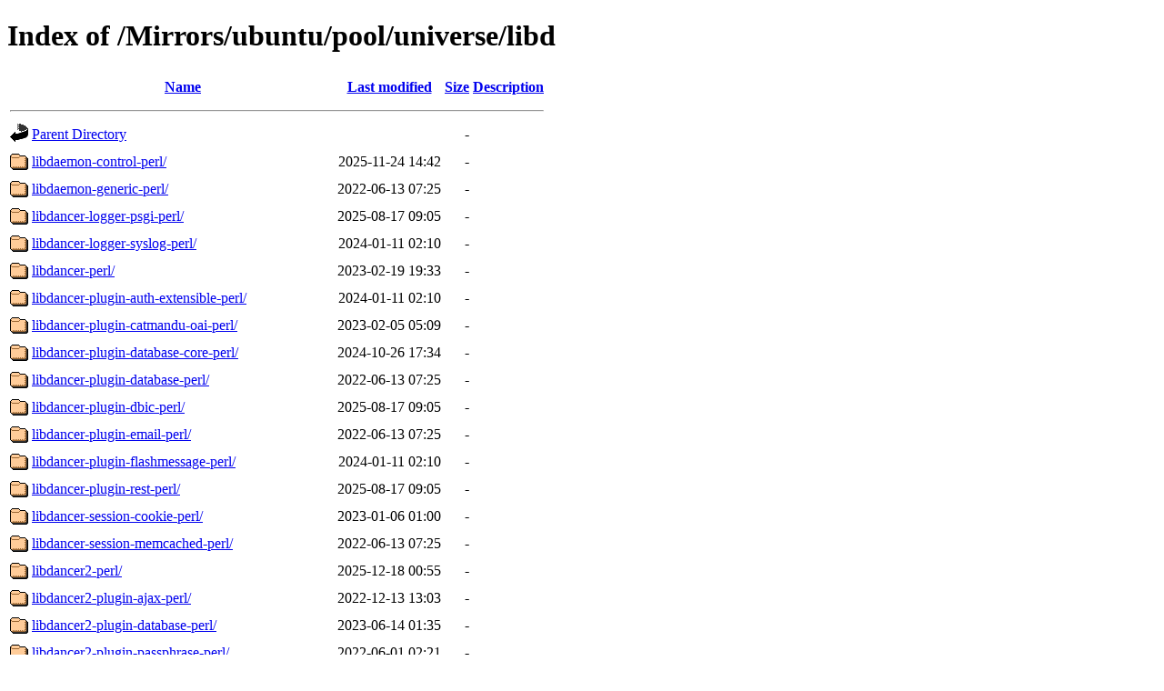

--- FILE ---
content_type: text/html;charset=UTF-8
request_url: http://ftp-stud.hs-esslingen.de/Mirrors/ubuntu/pool/universe/libd/
body_size: 109412
content:
<!DOCTYPE HTML PUBLIC "-//W3C//DTD HTML 4.01//EN" "http://www.w3.org/TR/html4/strict.dtd">
<html>
 <head>
  <title>Index of /Mirrors/ubuntu/pool/universe/libd</title>
 </head>
 <body>
<h1>Index of /Mirrors/ubuntu/pool/universe/libd</h1>
  <table>
   <tr><th valign="top"><img src="/icons/blank.gif" alt="[ICO]"></th><th><a href="?C=N;O=D">Name</a></th><th><a href="?C=M;O=A">Last modified</a></th><th><a href="?C=S;O=A">Size</a></th><th><a href="?C=D;O=A">Description</a></th></tr>
   <tr><th colspan="5"><hr></th></tr>
<tr><td valign="top"><img src="/icons/back.gif" alt="[PARENTDIR]"></td><td><a href="/Mirrors/ubuntu/pool/universe/">Parent Directory</a></td><td>&nbsp;</td><td align="right">  - </td><td>&nbsp;</td></tr>
<tr><td valign="top"><img src="/icons/folder.gif" alt="[DIR]"></td><td><a href="libdaemon-control-perl/">libdaemon-control-perl/</a></td><td align="right">2025-11-24 14:42  </td><td align="right">  - </td><td>&nbsp;</td></tr>
<tr><td valign="top"><img src="/icons/folder.gif" alt="[DIR]"></td><td><a href="libdaemon-generic-perl/">libdaemon-generic-perl/</a></td><td align="right">2022-06-13 07:25  </td><td align="right">  - </td><td>&nbsp;</td></tr>
<tr><td valign="top"><img src="/icons/folder.gif" alt="[DIR]"></td><td><a href="libdancer-logger-psgi-perl/">libdancer-logger-psgi-perl/</a></td><td align="right">2025-08-17 09:05  </td><td align="right">  - </td><td>&nbsp;</td></tr>
<tr><td valign="top"><img src="/icons/folder.gif" alt="[DIR]"></td><td><a href="libdancer-logger-syslog-perl/">libdancer-logger-syslog-perl/</a></td><td align="right">2024-01-11 02:10  </td><td align="right">  - </td><td>&nbsp;</td></tr>
<tr><td valign="top"><img src="/icons/folder.gif" alt="[DIR]"></td><td><a href="libdancer-perl/">libdancer-perl/</a></td><td align="right">2023-02-19 19:33  </td><td align="right">  - </td><td>&nbsp;</td></tr>
<tr><td valign="top"><img src="/icons/folder.gif" alt="[DIR]"></td><td><a href="libdancer-plugin-auth-extensible-perl/">libdancer-plugin-auth-extensible-perl/</a></td><td align="right">2024-01-11 02:10  </td><td align="right">  - </td><td>&nbsp;</td></tr>
<tr><td valign="top"><img src="/icons/folder.gif" alt="[DIR]"></td><td><a href="libdancer-plugin-catmandu-oai-perl/">libdancer-plugin-catmandu-oai-perl/</a></td><td align="right">2023-02-05 05:09  </td><td align="right">  - </td><td>&nbsp;</td></tr>
<tr><td valign="top"><img src="/icons/folder.gif" alt="[DIR]"></td><td><a href="libdancer-plugin-database-core-perl/">libdancer-plugin-database-core-perl/</a></td><td align="right">2024-10-26 17:34  </td><td align="right">  - </td><td>&nbsp;</td></tr>
<tr><td valign="top"><img src="/icons/folder.gif" alt="[DIR]"></td><td><a href="libdancer-plugin-database-perl/">libdancer-plugin-database-perl/</a></td><td align="right">2022-06-13 07:25  </td><td align="right">  - </td><td>&nbsp;</td></tr>
<tr><td valign="top"><img src="/icons/folder.gif" alt="[DIR]"></td><td><a href="libdancer-plugin-dbic-perl/">libdancer-plugin-dbic-perl/</a></td><td align="right">2025-08-17 09:05  </td><td align="right">  - </td><td>&nbsp;</td></tr>
<tr><td valign="top"><img src="/icons/folder.gif" alt="[DIR]"></td><td><a href="libdancer-plugin-email-perl/">libdancer-plugin-email-perl/</a></td><td align="right">2022-06-13 07:25  </td><td align="right">  - </td><td>&nbsp;</td></tr>
<tr><td valign="top"><img src="/icons/folder.gif" alt="[DIR]"></td><td><a href="libdancer-plugin-flashmessage-perl/">libdancer-plugin-flashmessage-perl/</a></td><td align="right">2024-01-11 02:10  </td><td align="right">  - </td><td>&nbsp;</td></tr>
<tr><td valign="top"><img src="/icons/folder.gif" alt="[DIR]"></td><td><a href="libdancer-plugin-rest-perl/">libdancer-plugin-rest-perl/</a></td><td align="right">2025-08-17 09:05  </td><td align="right">  - </td><td>&nbsp;</td></tr>
<tr><td valign="top"><img src="/icons/folder.gif" alt="[DIR]"></td><td><a href="libdancer-session-cookie-perl/">libdancer-session-cookie-perl/</a></td><td align="right">2023-01-06 01:00  </td><td align="right">  - </td><td>&nbsp;</td></tr>
<tr><td valign="top"><img src="/icons/folder.gif" alt="[DIR]"></td><td><a href="libdancer-session-memcached-perl/">libdancer-session-memcached-perl/</a></td><td align="right">2022-06-13 07:25  </td><td align="right">  - </td><td>&nbsp;</td></tr>
<tr><td valign="top"><img src="/icons/folder.gif" alt="[DIR]"></td><td><a href="libdancer2-perl/">libdancer2-perl/</a></td><td align="right">2025-12-18 00:55  </td><td align="right">  - </td><td>&nbsp;</td></tr>
<tr><td valign="top"><img src="/icons/folder.gif" alt="[DIR]"></td><td><a href="libdancer2-plugin-ajax-perl/">libdancer2-plugin-ajax-perl/</a></td><td align="right">2022-12-13 13:03  </td><td align="right">  - </td><td>&nbsp;</td></tr>
<tr><td valign="top"><img src="/icons/folder.gif" alt="[DIR]"></td><td><a href="libdancer2-plugin-database-perl/">libdancer2-plugin-database-perl/</a></td><td align="right">2023-06-14 01:35  </td><td align="right">  - </td><td>&nbsp;</td></tr>
<tr><td valign="top"><img src="/icons/folder.gif" alt="[DIR]"></td><td><a href="libdancer2-plugin-passphrase-perl/">libdancer2-plugin-passphrase-perl/</a></td><td align="right">2022-06-01 02:21  </td><td align="right">  - </td><td>&nbsp;</td></tr>
<tr><td valign="top"><img src="/icons/folder.gif" alt="[DIR]"></td><td><a href="libdancer2-session-cookie-perl/">libdancer2-session-cookie-perl/</a></td><td align="right">2025-10-28 00:49  </td><td align="right">  - </td><td>&nbsp;</td></tr>
<tr><td valign="top"><img src="/icons/folder.gif" alt="[DIR]"></td><td><a href="libdanga-socket-perl/">libdanga-socket-perl/</a></td><td align="right">2022-11-06 05:02  </td><td align="right">  - </td><td>&nbsp;</td></tr>
<tr><td valign="top"><img src="/icons/folder.gif" alt="[DIR]"></td><td><a href="libdansguardian-perl/">libdansguardian-perl/</a></td><td align="right">2025-08-17 09:05  </td><td align="right">  - </td><td>&nbsp;</td></tr>
<tr><td valign="top"><img src="/icons/folder.gif" alt="[DIR]"></td><td><a href="libdap/">libdap/</a></td><td align="right">2025-05-30 02:56  </td><td align="right">  - </td><td>&nbsp;</td></tr>
<tr><td valign="top"><img src="/icons/folder.gif" alt="[DIR]"></td><td><a href="libdata-alias-perl/">libdata-alias-perl/</a></td><td align="right">2024-10-21 10:51  </td><td align="right">  - </td><td>&nbsp;</td></tr>
<tr><td valign="top"><img src="/icons/folder.gif" alt="[DIR]"></td><td><a href="libdata-amf-perl/">libdata-amf-perl/</a></td><td align="right">2016-12-05 00:23  </td><td align="right">  - </td><td>&nbsp;</td></tr>
<tr><td valign="top"><img src="/icons/folder.gif" alt="[DIR]"></td><td><a href="libdata-binary-perl/">libdata-binary-perl/</a></td><td align="right">2022-12-05 00:30  </td><td align="right">  - </td><td>&nbsp;</td></tr>
<tr><td valign="top"><img src="/icons/folder.gif" alt="[DIR]"></td><td><a href="libdata-bitmask-perl/">libdata-bitmask-perl/</a></td><td align="right">2024-10-31 21:59  </td><td align="right">  - </td><td>&nbsp;</td></tr>
<tr><td valign="top"><img src="/icons/folder.gif" alt="[DIR]"></td><td><a href="libdata-buffer-perl/">libdata-buffer-perl/</a></td><td align="right">2024-11-16 07:01  </td><td align="right">  - </td><td>&nbsp;</td></tr>
<tr><td valign="top"><img src="/icons/folder.gif" alt="[DIR]"></td><td><a href="libdata-checks-perl/">libdata-checks-perl/</a></td><td align="right">2025-12-07 13:14  </td><td align="right">  - </td><td>&nbsp;</td></tr>
<tr><td valign="top"><img src="/icons/folder.gif" alt="[DIR]"></td><td><a href="libdata-clone-perl/">libdata-clone-perl/</a></td><td align="right">2024-10-21 01:48  </td><td align="right">  - </td><td>&nbsp;</td></tr>
<tr><td valign="top"><img src="/icons/folder.gif" alt="[DIR]"></td><td><a href="libdata-compactreadonly-perl/">libdata-compactreadonly-perl/</a></td><td align="right">2023-11-02 01:40  </td><td align="right">  - </td><td>&nbsp;</td></tr>
<tr><td valign="top"><img src="/icons/folder.gif" alt="[DIR]"></td><td><a href="libdata-compare-perl/">libdata-compare-perl/</a></td><td align="right">2024-01-11 02:10  </td><td align="right">  - </td><td>&nbsp;</td></tr>
<tr><td valign="top"><img src="/icons/folder.gif" alt="[DIR]"></td><td><a href="libdata-dmp-perl/">libdata-dmp-perl/</a></td><td align="right">2022-11-25 07:36  </td><td align="right">  - </td><td>&nbsp;</td></tr>
<tr><td valign="top"><img src="/icons/folder.gif" alt="[DIR]"></td><td><a href="libdata-downsample-largesttrianglethreebuckets-perl/">libdata-downsample-largesttrianglethreebuckets-perl/</a></td><td align="right">2021-01-14 13:22  </td><td align="right">  - </td><td>&nbsp;</td></tr>
<tr><td valign="top"><img src="/icons/folder.gif" alt="[DIR]"></td><td><a href="libdata-dpath-perl/">libdata-dpath-perl/</a></td><td align="right">2020-12-30 00:34  </td><td align="right">  - </td><td>&nbsp;</td></tr>
<tr><td valign="top"><img src="/icons/folder.gif" alt="[DIR]"></td><td><a href="libdata-dump-oneline-perl/">libdata-dump-oneline-perl/</a></td><td align="right">2022-12-08 12:30  </td><td align="right">  - </td><td>&nbsp;</td></tr>
<tr><td valign="top"><img src="/icons/folder.gif" alt="[DIR]"></td><td><a href="libdata-dump-perl/">libdata-dump-perl/</a></td><td align="right">2016-11-01 09:14  </td><td align="right">  - </td><td>&nbsp;</td></tr>
<tr><td valign="top"><img src="/icons/folder.gif" alt="[DIR]"></td><td><a href="libdata-dump-streamer-perl/">libdata-dump-streamer-perl/</a></td><td align="right">2024-10-21 07:16  </td><td align="right">  - </td><td>&nbsp;</td></tr>
<tr><td valign="top"><img src="/icons/folder.gif" alt="[DIR]"></td><td><a href="libdata-dumper-compact-perl/">libdata-dumper-compact-perl/</a></td><td align="right">2022-11-06 05:02  </td><td align="right">  - </td><td>&nbsp;</td></tr>
<tr><td valign="top"><img src="/icons/folder.gif" alt="[DIR]"></td><td><a href="libdata-dumper-concise-perl/">libdata-dumper-concise-perl/</a></td><td align="right">2024-01-11 02:10  </td><td align="right">  - </td><td>&nbsp;</td></tr>
<tr><td valign="top"><img src="/icons/folder.gif" alt="[DIR]"></td><td><a href="libdata-dumper-simple-perl/">libdata-dumper-simple-perl/</a></td><td align="right">2024-01-11 02:10  </td><td align="right">  - </td><td>&nbsp;</td></tr>
<tr><td valign="top"><img src="/icons/folder.gif" alt="[DIR]"></td><td><a href="libdata-dumpxml-perl/">libdata-dumpxml-perl/</a></td><td align="right">2022-06-13 07:25  </td><td align="right">  - </td><td>&nbsp;</td></tr>
<tr><td valign="top"><img src="/icons/folder.gif" alt="[DIR]"></td><td><a href="libdata-entropy-perl/">libdata-entropy-perl/</a></td><td align="right">2025-05-02 00:56  </td><td align="right">  - </td><td>&nbsp;</td></tr>
<tr><td valign="top"><img src="/icons/folder.gif" alt="[DIR]"></td><td><a href="libdata-fake-perl/">libdata-fake-perl/</a></td><td align="right">2024-07-26 09:18  </td><td align="right">  - </td><td>&nbsp;</td></tr>
<tr><td valign="top"><img src="/icons/folder.gif" alt="[DIR]"></td><td><a href="libdata-faker-perl/">libdata-faker-perl/</a></td><td align="right">2024-01-11 02:10  </td><td align="right">  - </td><td>&nbsp;</td></tr>
<tr><td valign="top"><img src="/icons/folder.gif" alt="[DIR]"></td><td><a href="libdata-find-perl/">libdata-find-perl/</a></td><td align="right">2025-10-28 07:07  </td><td align="right">  - </td><td>&nbsp;</td></tr>
<tr><td valign="top"><img src="/icons/folder.gif" alt="[DIR]"></td><td><a href="libdata-float-perl/">libdata-float-perl/</a></td><td align="right">2025-05-02 00:56  </td><td align="right">  - </td><td>&nbsp;</td></tr>
<tr><td valign="top"><img src="/icons/folder.gif" alt="[DIR]"></td><td><a href="libdata-flow-perl/">libdata-flow-perl/</a></td><td align="right">2024-01-11 02:10  </td><td align="right">  - </td><td>&nbsp;</td></tr>
<tr><td valign="top"><img src="/icons/folder.gif" alt="[DIR]"></td><td><a href="libdata-format-html-perl/">libdata-format-html-perl/</a></td><td align="right">2023-10-27 00:13  </td><td align="right">  - </td><td>&nbsp;</td></tr>
<tr><td valign="top"><img src="/icons/folder.gif" alt="[DIR]"></td><td><a href="libdata-formvalidator-constraints-datetime-perl/">libdata-formvalidator-constraints-datetime-perl/</a></td><td align="right">2022-06-13 07:25  </td><td align="right">  - </td><td>&nbsp;</td></tr>
<tr><td valign="top"><img src="/icons/folder.gif" alt="[DIR]"></td><td><a href="libdata-formvalidator-perl/">libdata-formvalidator-perl/</a></td><td align="right">2022-06-13 07:25  </td><td align="right">  - </td><td>&nbsp;</td></tr>
<tr><td valign="top"><img src="/icons/folder.gif" alt="[DIR]"></td><td><a href="libdata-guid-perl/">libdata-guid-perl/</a></td><td align="right">2024-01-11 02:10  </td><td align="right">  - </td><td>&nbsp;</td></tr>
<tr><td valign="top"><img src="/icons/folder.gif" alt="[DIR]"></td><td><a href="libdata-hal-perl/">libdata-hal-perl/</a></td><td align="right">2022-11-06 05:02  </td><td align="right">  - </td><td>&nbsp;</td></tr>
<tr><td valign="top"><img src="/icons/folder.gif" alt="[DIR]"></td><td><a href="libdata-hexdump-perl/">libdata-hexdump-perl/</a></td><td align="right">2022-11-06 05:02  </td><td align="right">  - </td><td>&nbsp;</td></tr>
<tr><td valign="top"><img src="/icons/folder.gif" alt="[DIR]"></td><td><a href="libdata-hexdumper-perl/">libdata-hexdumper-perl/</a></td><td align="right">2025-08-17 09:05  </td><td align="right">  - </td><td>&nbsp;</td></tr>
<tr><td valign="top"><img src="/icons/folder.gif" alt="[DIR]"></td><td><a href="libdata-ical-datetime-perl/">libdata-ical-datetime-perl/</a></td><td align="right">2024-10-31 21:59  </td><td align="right">  - </td><td>&nbsp;</td></tr>
<tr><td valign="top"><img src="/icons/folder.gif" alt="[DIR]"></td><td><a href="libdata-ical-perl/">libdata-ical-perl/</a></td><td align="right">2022-11-06 05:02  </td><td align="right">  - </td><td>&nbsp;</td></tr>
<tr><td valign="top"><img src="/icons/folder.gif" alt="[DIR]"></td><td><a href="libdata-ieee754-perl/">libdata-ieee754-perl/</a></td><td align="right">2022-12-03 00:29  </td><td align="right">  - </td><td>&nbsp;</td></tr>
<tr><td valign="top"><img src="/icons/folder.gif" alt="[DIR]"></td><td><a href="libdata-integer-perl/">libdata-integer-perl/</a></td><td align="right">2025-05-02 00:56  </td><td align="right">  - </td><td>&nbsp;</td></tr>
<tr><td valign="top"><img src="/icons/folder.gif" alt="[DIR]"></td><td><a href="libdata-javascript-anon-perl/">libdata-javascript-anon-perl/</a></td><td align="right">2024-12-03 01:28  </td><td align="right">  - </td><td>&nbsp;</td></tr>
<tr><td valign="top"><img src="/icons/folder.gif" alt="[DIR]"></td><td><a href="libdata-javascript-perl/">libdata-javascript-perl/</a></td><td align="right">2025-11-05 02:07  </td><td align="right">  - </td><td>&nbsp;</td></tr>
<tr><td valign="top"><img src="/icons/folder.gif" alt="[DIR]"></td><td><a href="libdata-messagepack-perl/">libdata-messagepack-perl/</a></td><td align="right">2020-12-30 00:34  </td><td align="right">  - </td><td>&nbsp;</td></tr>
<tr><td valign="top"><img src="/icons/folder.gif" alt="[DIR]"></td><td><a href="libdata-messagepack-stream-perl/">libdata-messagepack-stream-perl/</a></td><td align="right">2025-12-18 00:55  </td><td align="right">  - </td><td>&nbsp;</td></tr>
<tr><td valign="top"><img src="/icons/folder.gif" alt="[DIR]"></td><td><a href="libdata-methodproxy-perl/">libdata-methodproxy-perl/</a></td><td align="right">2025-05-04 21:17  </td><td align="right">  - </td><td>&nbsp;</td></tr>
<tr><td valign="top"><img src="/icons/folder.gif" alt="[DIR]"></td><td><a href="libdata-miscellany-perl/">libdata-miscellany-perl/</a></td><td align="right">2022-12-05 00:30  </td><td align="right">  - </td><td>&nbsp;</td></tr>
<tr><td valign="top"><img src="/icons/folder.gif" alt="[DIR]"></td><td><a href="libdata-munge-perl/">libdata-munge-perl/</a></td><td align="right">2024-07-30 15:08  </td><td align="right">  - </td><td>&nbsp;</td></tr>
<tr><td valign="top"><img src="/icons/folder.gif" alt="[DIR]"></td><td><a href="libdata-objectdriver-perl/">libdata-objectdriver-perl/</a></td><td align="right">2025-10-28 07:07  </td><td align="right">  - </td><td>&nbsp;</td></tr>
<tr><td valign="top"><img src="/icons/folder.gif" alt="[DIR]"></td><td><a href="libdata-optlist-perl/">libdata-optlist-perl/</a></td><td align="right">2016-11-01 02:13  </td><td align="right">  - </td><td>&nbsp;</td></tr>
<tr><td valign="top"><img src="/icons/folder.gif" alt="[DIR]"></td><td><a href="libdata-page-pageset-perl/">libdata-page-pageset-perl/</a></td><td align="right">2022-06-13 07:25  </td><td align="right">  - </td><td>&nbsp;</td></tr>
<tr><td valign="top"><img src="/icons/folder.gif" alt="[DIR]"></td><td><a href="libdata-page-perl/">libdata-page-perl/</a></td><td align="right">2025-11-24 14:42  </td><td align="right">  - </td><td>&nbsp;</td></tr>
<tr><td valign="top"><img src="/icons/folder.gif" alt="[DIR]"></td><td><a href="libdata-pageset-perl/">libdata-pageset-perl/</a></td><td align="right">2021-01-04 00:43  </td><td align="right">  - </td><td>&nbsp;</td></tr>
<tr><td valign="top"><img src="/icons/folder.gif" alt="[DIR]"></td><td><a href="libdata-paginator-perl/">libdata-paginator-perl/</a></td><td align="right">2022-06-13 07:25  </td><td align="right">  - </td><td>&nbsp;</td></tr>
<tr><td valign="top"><img src="/icons/folder.gif" alt="[DIR]"></td><td><a href="libdata-parsebinary-perl/">libdata-parsebinary-perl/</a></td><td align="right">2025-10-28 07:07  </td><td align="right">  - </td><td>&nbsp;</td></tr>
<tr><td valign="top"><img src="/icons/folder.gif" alt="[DIR]"></td><td><a href="libdata-password-perl/">libdata-password-perl/</a></td><td align="right">2024-01-11 02:10  </td><td align="right">  - </td><td>&nbsp;</td></tr>
<tr><td valign="top"><img src="/icons/folder.gif" alt="[DIR]"></td><td><a href="libdata-password-zxcvbn-perl/">libdata-password-zxcvbn-perl/</a></td><td align="right">2025-10-28 07:07  </td><td align="right">  - </td><td>&nbsp;</td></tr>
<tr><td valign="top"><img src="/icons/folder.gif" alt="[DIR]"></td><td><a href="libdata-peek-perl/">libdata-peek-perl/</a></td><td align="right">2025-01-19 08:00  </td><td align="right">  - </td><td>&nbsp;</td></tr>
<tr><td valign="top"><img src="/icons/folder.gif" alt="[DIR]"></td><td><a href="libdata-perl-perl/">libdata-perl-perl/</a></td><td align="right">2022-11-06 05:02  </td><td align="right">  - </td><td>&nbsp;</td></tr>
<tr><td valign="top"><img src="/icons/folder.gif" alt="[DIR]"></td><td><a href="libdata-phrasebook-loader-yaml-perl/">libdata-phrasebook-loader-yaml-perl/</a></td><td align="right">2022-06-13 07:25  </td><td align="right">  - </td><td>&nbsp;</td></tr>
<tr><td valign="top"><img src="/icons/folder.gif" alt="[DIR]"></td><td><a href="libdata-phrasebook-perl/">libdata-phrasebook-perl/</a></td><td align="right">2024-01-11 02:10  </td><td align="right">  - </td><td>&nbsp;</td></tr>
<tr><td valign="top"><img src="/icons/folder.gif" alt="[DIR]"></td><td><a href="libdata-pond-perl/">libdata-pond-perl/</a></td><td align="right">2025-05-03 17:17  </td><td align="right">  - </td><td>&nbsp;</td></tr>
<tr><td valign="top"><img src="/icons/folder.gif" alt="[DIR]"></td><td><a href="libdata-printer-perl/">libdata-printer-perl/</a></td><td align="right">2024-05-03 05:30  </td><td align="right">  - </td><td>&nbsp;</td></tr>
<tr><td valign="top"><img src="/icons/folder.gif" alt="[DIR]"></td><td><a href="libdata-random-perl/">libdata-random-perl/</a></td><td align="right">2025-10-28 07:07  </td><td align="right">  - </td><td>&nbsp;</td></tr>
<tr><td valign="top"><img src="/icons/folder.gif" alt="[DIR]"></td><td><a href="libdata-record-perl/">libdata-record-perl/</a></td><td align="right">2025-10-28 07:07  </td><td align="right">  - </td><td>&nbsp;</td></tr>
<tr><td valign="top"><img src="/icons/folder.gif" alt="[DIR]"></td><td><a href="libdata-report-perl/">libdata-report-perl/</a></td><td align="right">2022-11-06 05:02  </td><td align="right">  - </td><td>&nbsp;</td></tr>
<tr><td valign="top"><img src="/icons/folder.gif" alt="[DIR]"></td><td><a href="libdata-rmap-perl/">libdata-rmap-perl/</a></td><td align="right">2024-01-11 02:10  </td><td align="right">  - </td><td>&nbsp;</td></tr>
<tr><td valign="top"><img src="/icons/folder.gif" alt="[DIR]"></td><td><a href="libdata-sah-normalize-perl/">libdata-sah-normalize-perl/</a></td><td align="right">2022-11-06 05:02  </td><td align="right">  - </td><td>&nbsp;</td></tr>
<tr><td valign="top"><img src="/icons/folder.gif" alt="[DIR]"></td><td><a href="libdata-section-perl/">libdata-section-perl/</a></td><td align="right">2024-01-11 02:10  </td><td align="right">  - </td><td>&nbsp;</td></tr>
<tr><td valign="top"><img src="/icons/folder.gif" alt="[DIR]"></td><td><a href="libdata-section-simple-perl/">libdata-section-simple-perl/</a></td><td align="right">2024-01-11 02:10  </td><td align="right">  - </td><td>&nbsp;</td></tr>
<tr><td valign="top"><img src="/icons/folder.gif" alt="[DIR]"></td><td><a href="libdata-serializer-perl/">libdata-serializer-perl/</a></td><td align="right">2022-11-06 05:02  </td><td align="right">  - </td><td>&nbsp;</td></tr>
<tr><td valign="top"><img src="/icons/folder.gif" alt="[DIR]"></td><td><a href="libdata-serializer-sereal-perl/">libdata-serializer-sereal-perl/</a></td><td align="right">2022-12-11 07:11  </td><td align="right">  - </td><td>&nbsp;</td></tr>
<tr><td valign="top"><img src="/icons/folder.gif" alt="[DIR]"></td><td><a href="libdata-session-perl/">libdata-session-perl/</a></td><td align="right">2023-02-16 07:36  </td><td align="right">  - </td><td>&nbsp;</td></tr>
<tr><td valign="top"><img src="/icons/folder.gif" alt="[DIR]"></td><td><a href="libdata-show-perl/">libdata-show-perl/</a></td><td align="right">2025-08-17 09:05  </td><td align="right">  - </td><td>&nbsp;</td></tr>
<tr><td valign="top"><img src="/icons/folder.gif" alt="[DIR]"></td><td><a href="libdata-showtable-perl/">libdata-showtable-perl/</a></td><td align="right">2024-01-11 02:10  </td><td align="right">  - </td><td>&nbsp;</td></tr>
<tr><td valign="top"><img src="/icons/folder.gif" alt="[DIR]"></td><td><a href="libdata-sorting-perl/">libdata-sorting-perl/</a></td><td align="right">2022-11-21 18:40  </td><td align="right">  - </td><td>&nbsp;</td></tr>
<tr><td valign="top"><img src="/icons/folder.gif" alt="[DIR]"></td><td><a href="libdata-stag-perl/">libdata-stag-perl/</a></td><td align="right">2022-06-13 07:48  </td><td align="right">  - </td><td>&nbsp;</td></tr>
<tr><td valign="top"><img src="/icons/folder.gif" alt="[DIR]"></td><td><a href="libdata-stream-bulk-perl/">libdata-stream-bulk-perl/</a></td><td align="right">2025-08-17 09:05  </td><td align="right">  - </td><td>&nbsp;</td></tr>
<tr><td valign="top"><img src="/icons/folder.gif" alt="[DIR]"></td><td><a href="libdata-streamdeserializer-perl/">libdata-streamdeserializer-perl/</a></td><td align="right">2025-08-18 10:51  </td><td align="right">  - </td><td>&nbsp;</td></tr>
<tr><td valign="top"><img src="/icons/folder.gif" alt="[DIR]"></td><td><a href="libdata-streamserializer-perl/">libdata-streamserializer-perl/</a></td><td align="right">2025-05-03 17:17  </td><td align="right">  - </td><td>&nbsp;</td></tr>
<tr><td valign="top"><img src="/icons/folder.gif" alt="[DIR]"></td><td><a href="libdata-structure-util-perl/">libdata-structure-util-perl/</a></td><td align="right">2024-10-20 12:24  </td><td align="right">  - </td><td>&nbsp;</td></tr>
<tr><td valign="top"><img src="/icons/folder.gif" alt="[DIR]"></td><td><a href="libdata-swap-perl/">libdata-swap-perl/</a></td><td align="right">2024-10-20 11:47  </td><td align="right">  - </td><td>&nbsp;</td></tr>
<tr><td valign="top"><img src="/icons/folder.gif" alt="[DIR]"></td><td><a href="libdata-table-perl/">libdata-table-perl/</a></td><td align="right">2022-11-25 19:31  </td><td align="right">  - </td><td>&nbsp;</td></tr>
<tr><td valign="top"><img src="/icons/folder.gif" alt="[DIR]"></td><td><a href="libdata-tablereader-perl/">libdata-tablereader-perl/</a></td><td align="right">2024-06-23 20:48  </td><td align="right">  - </td><td>&nbsp;</td></tr>
<tr><td valign="top"><img src="/icons/folder.gif" alt="[DIR]"></td><td><a href="libdata-transformer-perl/">libdata-transformer-perl/</a></td><td align="right">2022-11-22 00:50  </td><td align="right">  - </td><td>&nbsp;</td></tr>
<tr><td valign="top"><img src="/icons/folder.gif" alt="[DIR]"></td><td><a href="libdata-treedumper-oo-perl/">libdata-treedumper-oo-perl/</a></td><td align="right">2022-07-24 05:42  </td><td align="right">  - </td><td>&nbsp;</td></tr>
<tr><td valign="top"><img src="/icons/folder.gif" alt="[DIR]"></td><td><a href="libdata-treedumper-perl/">libdata-treedumper-perl/</a></td><td align="right">2024-01-11 02:10  </td><td align="right">  - </td><td>&nbsp;</td></tr>
<tr><td valign="top"><img src="/icons/folder.gif" alt="[DIR]"></td><td><a href="libdata-treedumper-renderer-dhtml-perl/">libdata-treedumper-renderer-dhtml-perl/</a></td><td align="right">2022-11-20 19:05  </td><td align="right">  - </td><td>&nbsp;</td></tr>
<tr><td valign="top"><img src="/icons/folder.gif" alt="[DIR]"></td><td><a href="libdata-treedumper-renderer-gtk-perl/">libdata-treedumper-renderer-gtk-perl/</a></td><td align="right">2017-11-02 21:52  </td><td align="right">  - </td><td>&nbsp;</td></tr>
<tr><td valign="top"><img src="/icons/folder.gif" alt="[DIR]"></td><td><a href="libdata-types-perl/">libdata-types-perl/</a></td><td align="right">2025-11-24 14:42  </td><td align="right">  - </td><td>&nbsp;</td></tr>
<tr><td valign="top"><img src="/icons/folder.gif" alt="[DIR]"></td><td><a href="libdata-uniqid-perl/">libdata-uniqid-perl/</a></td><td align="right">2024-01-11 02:10  </td><td align="right">  - </td><td>&nbsp;</td></tr>
<tr><td valign="top"><img src="/icons/folder.gif" alt="[DIR]"></td><td><a href="libdata-uriencode-perl/">libdata-uriencode-perl/</a></td><td align="right">2022-11-06 05:02  </td><td align="right">  - </td><td>&nbsp;</td></tr>
<tr><td valign="top"><img src="/icons/folder.gif" alt="[DIR]"></td><td><a href="libdata-url-java/">libdata-url-java/</a></td><td align="right">2025-11-24 14:42  </td><td align="right">  - </td><td>&nbsp;</td></tr>
<tr><td valign="top"><img src="/icons/folder.gif" alt="[DIR]"></td><td><a href="libdata-util-perl/">libdata-util-perl/</a></td><td align="right">2024-10-20 19:09  </td><td align="right">  - </td><td>&nbsp;</td></tr>
<tr><td valign="top"><img src="/icons/folder.gif" alt="[DIR]"></td><td><a href="libdata-uuid-libuuid-perl/">libdata-uuid-libuuid-perl/</a></td><td align="right">2024-10-20 19:44  </td><td align="right">  - </td><td>&nbsp;</td></tr>
<tr><td valign="top"><img src="/icons/folder.gif" alt="[DIR]"></td><td><a href="libdata-uuid-mt-perl/">libdata-uuid-mt-perl/</a></td><td align="right">2023-02-10 01:38  </td><td align="right">  - </td><td>&nbsp;</td></tr>
<tr><td valign="top"><img src="/icons/folder.gif" alt="[DIR]"></td><td><a href="libdata-uuid-perl/">libdata-uuid-perl/</a></td><td align="right">2025-12-18 00:55  </td><td align="right">  - </td><td>&nbsp;</td></tr>
<tr><td valign="top"><img src="/icons/folder.gif" alt="[DIR]"></td><td><a href="libdata-validate-domain-perl/">libdata-validate-domain-perl/</a></td><td align="right">2020-07-07 15:03  </td><td align="right">  - </td><td>&nbsp;</td></tr>
<tr><td valign="top"><img src="/icons/folder.gif" alt="[DIR]"></td><td><a href="libdata-validate-email-perl/">libdata-validate-email-perl/</a></td><td align="right">2025-11-24 14:42  </td><td align="right">  - </td><td>&nbsp;</td></tr>
<tr><td valign="top"><img src="/icons/folder.gif" alt="[DIR]"></td><td><a href="libdata-validate-ip-perl/">libdata-validate-ip-perl/</a></td><td align="right">2022-03-04 11:09  </td><td align="right">  - </td><td>&nbsp;</td></tr>
<tr><td valign="top"><img src="/icons/folder.gif" alt="[DIR]"></td><td><a href="libdata-validate-perl/">libdata-validate-perl/</a></td><td align="right">2024-03-06 00:33  </td><td align="right">  - </td><td>&nbsp;</td></tr>
<tr><td valign="top"><img src="/icons/folder.gif" alt="[DIR]"></td><td><a href="libdata-validate-struct-perl/">libdata-validate-struct-perl/</a></td><td align="right">2024-01-11 02:10  </td><td align="right">  - </td><td>&nbsp;</td></tr>
<tr><td valign="top"><img src="/icons/folder.gif" alt="[DIR]"></td><td><a href="libdata-validate-type-perl/">libdata-validate-type-perl/</a></td><td align="right">2023-02-05 15:54  </td><td align="right">  - </td><td>&nbsp;</td></tr>
<tr><td valign="top"><img src="/icons/folder.gif" alt="[DIR]"></td><td><a href="libdata-validate-uri-perl/">libdata-validate-uri-perl/</a></td><td align="right">2022-03-04 11:09  </td><td align="right">  - </td><td>&nbsp;</td></tr>
<tr><td valign="top"><img src="/icons/folder.gif" alt="[DIR]"></td><td><a href="libdata-visitor-perl/">libdata-visitor-perl/</a></td><td align="right">2023-10-27 00:13  </td><td align="right">  - </td><td>&nbsp;</td></tr>
<tr><td valign="top"><img src="/icons/folder.gif" alt="[DIR]"></td><td><a href="libdata-walk-perl/">libdata-walk-perl/</a></td><td align="right">2022-06-13 13:24  </td><td align="right">  - </td><td>&nbsp;</td></tr>
<tr><td valign="top"><img src="/icons/folder.gif" alt="[DIR]"></td><td><a href="libdata-yaml-perl/">libdata-yaml-perl/</a></td><td align="right">2024-01-11 02:10  </td><td align="right">  - </td><td>&nbsp;</td></tr>
<tr><td valign="top"><img src="/icons/folder.gif" alt="[DIR]"></td><td><a href="libdatabase-dumptruck-perl/">libdatabase-dumptruck-perl/</a></td><td align="right">2023-08-02 07:42  </td><td align="right">  - </td><td>&nbsp;</td></tr>
<tr><td valign="top"><img src="/icons/folder.gif" alt="[DIR]"></td><td><a href="libdatapager-perl/">libdatapager-perl/</a></td><td align="right">2025-10-28 07:07  </td><td align="right">  - </td><td>&nbsp;</td></tr>
<tr><td valign="top"><img src="/icons/folder.gif" alt="[DIR]"></td><td><a href="libdate-calc-perl/">libdate-calc-perl/</a></td><td align="right">2022-06-13 13:23  </td><td align="right">  - </td><td>&nbsp;</td></tr>
<tr><td valign="top"><img src="/icons/folder.gif" alt="[DIR]"></td><td><a href="libdate-calc-xs-perl/">libdate-calc-xs-perl/</a></td><td align="right">2025-09-13 09:39  </td><td align="right">  - </td><td>&nbsp;</td></tr>
<tr><td valign="top"><img src="/icons/folder.gif" alt="[DIR]"></td><td><a href="libdate-convert-perl/">libdate-convert-perl/</a></td><td align="right">2024-01-11 02:10  </td><td align="right">  - </td><td>&nbsp;</td></tr>
<tr><td valign="top"><img src="/icons/folder.gif" alt="[DIR]"></td><td><a href="libdate-extract-perl/">libdate-extract-perl/</a></td><td align="right">2024-01-11 02:10  </td><td align="right">  - </td><td>&nbsp;</td></tr>
<tr><td valign="top"><img src="/icons/folder.gif" alt="[DIR]"></td><td><a href="libdate-hijri-perl/">libdate-hijri-perl/</a></td><td align="right">2024-01-11 02:10  </td><td align="right">  - </td><td>&nbsp;</td></tr>
<tr><td valign="top"><img src="/icons/folder.gif" alt="[DIR]"></td><td><a href="libdate-holidays-de-perl/">libdate-holidays-de-perl/</a></td><td align="right">2025-05-12 08:43  </td><td align="right">  - </td><td>&nbsp;</td></tr>
<tr><td valign="top"><img src="/icons/folder.gif" alt="[DIR]"></td><td><a href="libdate-iso8601-perl/">libdate-iso8601-perl/</a></td><td align="right">2024-01-11 02:10  </td><td align="right">  - </td><td>&nbsp;</td></tr>
<tr><td valign="top"><img src="/icons/folder.gif" alt="[DIR]"></td><td><a href="libdate-jd-perl/">libdate-jd-perl/</a></td><td align="right">2024-01-11 02:10  </td><td align="right">  - </td><td>&nbsp;</td></tr>
<tr><td valign="top"><img src="/icons/folder.gif" alt="[DIR]"></td><td><a href="libdate-leapyear-perl/">libdate-leapyear-perl/</a></td><td align="right">2022-06-13 13:24  </td><td align="right">  - </td><td>&nbsp;</td></tr>
<tr><td valign="top"><img src="/icons/folder.gif" alt="[DIR]"></td><td><a href="libdate-pcalc-perl/">libdate-pcalc-perl/</a></td><td align="right">2025-09-17 05:22  </td><td align="right">  - </td><td>&nbsp;</td></tr>
<tr><td valign="top"><img src="/icons/folder.gif" alt="[DIR]"></td><td><a href="libdate-pregnancy-perl/">libdate-pregnancy-perl/</a></td><td align="right">2022-06-13 13:24  </td><td align="right">  - </td><td>&nbsp;</td></tr>
<tr><td valign="top"><img src="/icons/folder.gif" alt="[DIR]"></td><td><a href="libdate-range-perl/">libdate-range-perl/</a></td><td align="right">2022-11-06 08:54  </td><td align="right">  - </td><td>&nbsp;</td></tr>
<tr><td valign="top"><img src="/icons/folder.gif" alt="[DIR]"></td><td><a href="libdate-simple-perl/">libdate-simple-perl/</a></td><td align="right">2024-10-20 11:47  </td><td align="right">  - </td><td>&nbsp;</td></tr>
<tr><td valign="top"><img src="/icons/folder.gif" alt="[DIR]"></td><td><a href="libdate-tiny-perl/">libdate-tiny-perl/</a></td><td align="right">2022-07-24 05:42  </td><td align="right">  - </td><td>&nbsp;</td></tr>
<tr><td valign="top"><img src="/icons/folder.gif" alt="[DIR]"></td><td><a href="libdatetime-astro-sunrise-perl/">libdatetime-astro-sunrise-perl/</a></td><td align="right">2016-10-31 14:25  </td><td align="right">  - </td><td>&nbsp;</td></tr>
<tr><td valign="top"><img src="/icons/folder.gif" alt="[DIR]"></td><td><a href="libdatetime-calendar-discordian-perl/">libdatetime-calendar-discordian-perl/</a></td><td align="right">2025-10-31 16:40  </td><td align="right">  - </td><td>&nbsp;</td></tr>
<tr><td valign="top"><img src="/icons/folder.gif" alt="[DIR]"></td><td><a href="libdatetime-calendar-julian-perl/">libdatetime-calendar-julian-perl/</a></td><td align="right">2022-07-24 05:42  </td><td align="right">  - </td><td>&nbsp;</td></tr>
<tr><td valign="top"><img src="/icons/folder.gif" alt="[DIR]"></td><td><a href="libdatetime-event-cron-perl/">libdatetime-event-cron-perl/</a></td><td align="right">2022-06-13 13:24  </td><td align="right">  - </td><td>&nbsp;</td></tr>
<tr><td valign="top"><img src="/icons/folder.gif" alt="[DIR]"></td><td><a href="libdatetime-event-ical-perl/">libdatetime-event-ical-perl/</a></td><td align="right">2022-06-13 13:24  </td><td align="right">  - </td><td>&nbsp;</td></tr>
<tr><td valign="top"><img src="/icons/folder.gif" alt="[DIR]"></td><td><a href="libdatetime-event-recurrence-perl/">libdatetime-event-recurrence-perl/</a></td><td align="right">2022-06-13 13:24  </td><td align="right">  - </td><td>&nbsp;</td></tr>
<tr><td valign="top"><img src="/icons/folder.gif" alt="[DIR]"></td><td><a href="libdatetime-event-sunrise-perl/">libdatetime-event-sunrise-perl/</a></td><td align="right">2022-11-06 05:02  </td><td align="right">  - </td><td>&nbsp;</td></tr>
<tr><td valign="top"><img src="/icons/folder.gif" alt="[DIR]"></td><td><a href="libdatetime-format-builder-perl/">libdatetime-format-builder-perl/</a></td><td align="right">2020-08-12 01:24  </td><td align="right">  - </td><td>&nbsp;</td></tr>
<tr><td valign="top"><img src="/icons/folder.gif" alt="[DIR]"></td><td><a href="libdatetime-format-datemanip-perl/">libdatetime-format-datemanip-perl/</a></td><td align="right">2022-08-17 13:19  </td><td align="right">  - </td><td>&nbsp;</td></tr>
<tr><td valign="top"><img src="/icons/folder.gif" alt="[DIR]"></td><td><a href="libdatetime-format-dateparse-perl/">libdatetime-format-dateparse-perl/</a></td><td align="right">2022-06-13 13:24  </td><td align="right">  - </td><td>&nbsp;</td></tr>
<tr><td valign="top"><img src="/icons/folder.gif" alt="[DIR]"></td><td><a href="libdatetime-format-db2-perl/">libdatetime-format-db2-perl/</a></td><td align="right">2025-03-09 08:33  </td><td align="right">  - </td><td>&nbsp;</td></tr>
<tr><td valign="top"><img src="/icons/folder.gif" alt="[DIR]"></td><td><a href="libdatetime-format-dbi-perl/">libdatetime-format-dbi-perl/</a></td><td align="right">2022-07-24 05:42  </td><td align="right">  - </td><td>&nbsp;</td></tr>
<tr><td valign="top"><img src="/icons/folder.gif" alt="[DIR]"></td><td><a href="libdatetime-format-duration-perl/">libdatetime-format-duration-perl/</a></td><td align="right">2025-10-28 07:07  </td><td align="right">  - </td><td>&nbsp;</td></tr>
<tr><td valign="top"><img src="/icons/folder.gif" alt="[DIR]"></td><td><a href="libdatetime-format-epoch-perl/">libdatetime-format-epoch-perl/</a></td><td align="right">2022-06-13 13:24  </td><td align="right">  - </td><td>&nbsp;</td></tr>
<tr><td valign="top"><img src="/icons/folder.gif" alt="[DIR]"></td><td><a href="libdatetime-format-flexible-perl/">libdatetime-format-flexible-perl/</a></td><td align="right">2025-01-12 19:44  </td><td align="right">  - </td><td>&nbsp;</td></tr>
<tr><td valign="top"><img src="/icons/folder.gif" alt="[DIR]"></td><td><a href="libdatetime-format-http-perl/">libdatetime-format-http-perl/</a></td><td align="right">2024-11-16 07:01  </td><td align="right">  - </td><td>&nbsp;</td></tr>
<tr><td valign="top"><img src="/icons/folder.gif" alt="[DIR]"></td><td><a href="libdatetime-format-human-duration-perl/">libdatetime-format-human-duration-perl/</a></td><td align="right">2022-06-13 13:23  </td><td align="right">  - </td><td>&nbsp;</td></tr>
<tr><td valign="top"><img src="/icons/folder.gif" alt="[DIR]"></td><td><a href="libdatetime-format-ical-perl/">libdatetime-format-ical-perl/</a></td><td align="right">2022-06-13 13:24  </td><td align="right">  - </td><td>&nbsp;</td></tr>
<tr><td valign="top"><img src="/icons/folder.gif" alt="[DIR]"></td><td><a href="libdatetime-format-iso8601-perl/">libdatetime-format-iso8601-perl/</a></td><td align="right">2025-03-01 21:22  </td><td align="right">  - </td><td>&nbsp;</td></tr>
<tr><td valign="top"><img src="/icons/folder.gif" alt="[DIR]"></td><td><a href="libdatetime-format-mail-perl/">libdatetime-format-mail-perl/</a></td><td align="right">2024-01-11 02:10  </td><td align="right">  - </td><td>&nbsp;</td></tr>
<tr><td valign="top"><img src="/icons/folder.gif" alt="[DIR]"></td><td><a href="libdatetime-format-mysql-perl/">libdatetime-format-mysql-perl/</a></td><td align="right">2023-10-27 00:13  </td><td align="right">  - </td><td>&nbsp;</td></tr>
<tr><td valign="top"><img src="/icons/folder.gif" alt="[DIR]"></td><td><a href="libdatetime-format-natural-perl/">libdatetime-format-natural-perl/</a></td><td align="right">2026-01-20 00:40  </td><td align="right">  - </td><td>&nbsp;</td></tr>
<tr><td valign="top"><img src="/icons/folder.gif" alt="[DIR]"></td><td><a href="libdatetime-format-oracle-perl/">libdatetime-format-oracle-perl/</a></td><td align="right">2025-08-17 09:05  </td><td align="right">  - </td><td>&nbsp;</td></tr>
<tr><td valign="top"><img src="/icons/folder.gif" alt="[DIR]"></td><td><a href="libdatetime-format-pg-perl/">libdatetime-format-pg-perl/</a></td><td align="right">2021-10-19 04:29  </td><td align="right">  - </td><td>&nbsp;</td></tr>
<tr><td valign="top"><img src="/icons/folder.gif" alt="[DIR]"></td><td><a href="libdatetime-format-rfc3339-perl/">libdatetime-format-rfc3339-perl/</a></td><td align="right">2025-01-11 08:13  </td><td align="right">  - </td><td>&nbsp;</td></tr>
<tr><td valign="top"><img src="/icons/folder.gif" alt="[DIR]"></td><td><a href="libdatetime-format-sqlite-perl/">libdatetime-format-sqlite-perl/</a></td><td align="right">2022-06-13 13:23  </td><td align="right">  - </td><td>&nbsp;</td></tr>
<tr><td valign="top"><img src="/icons/folder.gif" alt="[DIR]"></td><td><a href="libdatetime-format-strptime-perl/">libdatetime-format-strptime-perl/</a></td><td align="right">2025-12-07 04:43  </td><td align="right">  - </td><td>&nbsp;</td></tr>
<tr><td valign="top"><img src="/icons/folder.gif" alt="[DIR]"></td><td><a href="libdatetime-format-w3cdtf-perl/">libdatetime-format-w3cdtf-perl/</a></td><td align="right">2020-12-23 00:40  </td><td align="right">  - </td><td>&nbsp;</td></tr>
<tr><td valign="top"><img src="/icons/folder.gif" alt="[DIR]"></td><td><a href="libdatetime-format-xsd-perl/">libdatetime-format-xsd-perl/</a></td><td align="right">2022-07-24 05:42  </td><td align="right">  - </td><td>&nbsp;</td></tr>
<tr><td valign="top"><img src="/icons/folder.gif" alt="[DIR]"></td><td><a href="libdatetime-hires-perl/">libdatetime-hires-perl/</a></td><td align="right">2023-01-25 02:11  </td><td align="right">  - </td><td>&nbsp;</td></tr>
<tr><td valign="top"><img src="/icons/folder.gif" alt="[DIR]"></td><td><a href="libdatetime-incomplete-perl/">libdatetime-incomplete-perl/</a></td><td align="right">2025-08-17 09:05  </td><td align="right">  - </td><td>&nbsp;</td></tr>
<tr><td valign="top"><img src="/icons/folder.gif" alt="[DIR]"></td><td><a href="libdatetime-locale-perl/">libdatetime-locale-perl/</a></td><td align="right">2025-11-21 10:03  </td><td align="right">  - </td><td>&nbsp;</td></tr>
<tr><td valign="top"><img src="/icons/folder.gif" alt="[DIR]"></td><td><a href="libdatetime-perl/">libdatetime-perl/</a></td><td align="right">2024-10-20 19:44  </td><td align="right">  - </td><td>&nbsp;</td></tr>
<tr><td valign="top"><img src="/icons/folder.gif" alt="[DIR]"></td><td><a href="libdatetime-set-perl/">libdatetime-set-perl/</a></td><td align="right">2022-06-14 02:18  </td><td align="right">  - </td><td>&nbsp;</td></tr>
<tr><td valign="top"><img src="/icons/folder.gif" alt="[DIR]"></td><td><a href="libdatetime-timezone-perl/">libdatetime-timezone-perl/</a></td><td align="right">2025-05-02 00:56  </td><td align="right">  - </td><td>&nbsp;</td></tr>
<tr><td valign="top"><img src="/icons/folder.gif" alt="[DIR]"></td><td><a href="libdatetime-timezone-systemv-perl/">libdatetime-timezone-systemv-perl/</a></td><td align="right">2022-06-14 02:18  </td><td align="right">  - </td><td>&nbsp;</td></tr>
<tr><td valign="top"><img src="/icons/folder.gif" alt="[DIR]"></td><td><a href="libdatetime-timezone-tzfile-perl/">libdatetime-timezone-tzfile-perl/</a></td><td align="right">2022-06-14 02:18  </td><td align="right">  - </td><td>&nbsp;</td></tr>
<tr><td valign="top"><img src="/icons/folder.gif" alt="[DIR]"></td><td><a href="libdatetime-tiny-perl/">libdatetime-tiny-perl/</a></td><td align="right">2025-05-02 00:56  </td><td align="right">  - </td><td>&nbsp;</td></tr>
<tr><td valign="top"><img src="/icons/folder.gif" alt="[DIR]"></td><td><a href="libdatetimex-auto-perl/">libdatetimex-auto-perl/</a></td><td align="right">2022-11-21 00:51  </td><td align="right">  - </td><td>&nbsp;</td></tr>
<tr><td valign="top"><img src="/icons/folder.gif" alt="[DIR]"></td><td><a href="libdatetimex-easy-perl/">libdatetimex-easy-perl/</a></td><td align="right">2025-01-20 01:46  </td><td align="right">  - </td><td>&nbsp;</td></tr>
<tr><td valign="top"><img src="/icons/folder.gif" alt="[DIR]"></td><td><a href="libdatrie/">libdatrie/</a></td><td align="right">2025-11-26 03:08  </td><td align="right">  - </td><td>&nbsp;</td></tr>
<tr><td valign="top"><img src="/icons/folder.gif" alt="[DIR]"></td><td><a href="libdazzle/">libdazzle/</a></td><td align="right">2025-02-07 20:05  </td><td align="right">  - </td><td>&nbsp;</td></tr>
<tr><td valign="top"><img src="/icons/folder.gif" alt="[DIR]"></td><td><a href="libdb-file-lock-perl/">libdb-file-lock-perl/</a></td><td align="right">2024-01-11 02:10  </td><td align="right">  - </td><td>&nbsp;</td></tr>
<tr><td valign="top"><img src="/icons/folder.gif" alt="[DIR]"></td><td><a href="libdb-je-java/">libdb-je-java/</a></td><td align="right">2025-02-04 07:32  </td><td align="right">  - </td><td>&nbsp;</td></tr>
<tr><td valign="top"><img src="/icons/folder.gif" alt="[DIR]"></td><td><a href="libdbd-cassandra-perl/">libdbd-cassandra-perl/</a></td><td align="right">2023-07-27 20:28  </td><td align="right">  - </td><td>&nbsp;</td></tr>
<tr><td valign="top"><img src="/icons/folder.gif" alt="[DIR]"></td><td><a href="libdbd-csv-perl/">libdbd-csv-perl/</a></td><td align="right">2025-02-01 07:22  </td><td align="right">  - </td><td>&nbsp;</td></tr>
<tr><td valign="top"><img src="/icons/folder.gif" alt="[DIR]"></td><td><a href="libdbd-excel-perl/">libdbd-excel-perl/</a></td><td align="right">2024-02-18 06:24  </td><td align="right">  - </td><td>&nbsp;</td></tr>
<tr><td valign="top"><img src="/icons/folder.gif" alt="[DIR]"></td><td><a href="libdbd-firebird-perl/">libdbd-firebird-perl/</a></td><td align="right">2025-12-18 00:55  </td><td align="right">  - </td><td>&nbsp;</td></tr>
<tr><td valign="top"><img src="/icons/folder.gif" alt="[DIR]"></td><td><a href="libdbd-ldap-perl/">libdbd-ldap-perl/</a></td><td align="right">2025-10-28 07:07  </td><td align="right">  - </td><td>&nbsp;</td></tr>
<tr><td valign="top"><img src="/icons/folder.gif" alt="[DIR]"></td><td><a href="libdbd-mariadb-perl/">libdbd-mariadb-perl/</a></td><td align="right">2025-03-22 07:58  </td><td align="right">  - </td><td>&nbsp;</td></tr>
<tr><td valign="top"><img src="/icons/folder.gif" alt="[DIR]"></td><td><a href="libdbd-mock-perl/">libdbd-mock-perl/</a></td><td align="right">2022-07-24 05:42  </td><td align="right">  - </td><td>&nbsp;</td></tr>
<tr><td valign="top"><img src="/icons/folder.gif" alt="[DIR]"></td><td><a href="libdbd-multi-perl/">libdbd-multi-perl/</a></td><td align="right">2026-01-10 19:33  </td><td align="right">  - </td><td>&nbsp;</td></tr>
<tr><td valign="top"><img src="/icons/folder.gif" alt="[DIR]"></td><td><a href="libdbd-mysql-perl/">libdbd-mysql-perl/</a></td><td align="right">2025-12-22 14:23  </td><td align="right">  - </td><td>&nbsp;</td></tr>
<tr><td valign="top"><img src="/icons/folder.gif" alt="[DIR]"></td><td><a href="libdbd-odbc-perl/">libdbd-odbc-perl/</a></td><td align="right">2025-12-18 00:55  </td><td align="right">  - </td><td>&nbsp;</td></tr>
<tr><td valign="top"><img src="/icons/folder.gif" alt="[DIR]"></td><td><a href="libdbd-pg-perl/">libdbd-pg-perl/</a></td><td align="right">2025-12-14 02:05  </td><td align="right">  - </td><td>&nbsp;</td></tr>
<tr><td valign="top"><img src="/icons/folder.gif" alt="[DIR]"></td><td><a href="libdbd-sqlite2-perl/">libdbd-sqlite2-perl/</a></td><td align="right">2022-07-24 05:42  </td><td align="right">  - </td><td>&nbsp;</td></tr>
<tr><td valign="top"><img src="/icons/folder.gif" alt="[DIR]"></td><td><a href="libdbd-sqlite3-perl/">libdbd-sqlite3-perl/</a></td><td align="right">2024-11-18 13:54  </td><td align="right">  - </td><td>&nbsp;</td></tr>
<tr><td valign="top"><img src="/icons/folder.gif" alt="[DIR]"></td><td><a href="libdbd-sybase-perl/">libdbd-sybase-perl/</a></td><td align="right">2025-10-29 16:10  </td><td align="right">  - </td><td>&nbsp;</td></tr>
<tr><td valign="top"><img src="/icons/folder.gif" alt="[DIR]"></td><td><a href="libdbd-xbase-perl/">libdbd-xbase-perl/</a></td><td align="right">2022-06-14 02:18  </td><td align="right">  - </td><td>&nbsp;</td></tr>
<tr><td valign="top"><img src="/icons/folder.gif" alt="[DIR]"></td><td><a href="libdbg/">libdbg/</a></td><td align="right">2020-04-03 04:08  </td><td align="right">  - </td><td>&nbsp;</td></tr>
<tr><td valign="top"><img src="/icons/folder.gif" alt="[DIR]"></td><td><a href="libdbi-test-perl/">libdbi-test-perl/</a></td><td align="right">2024-01-11 02:10  </td><td align="right">  - </td><td>&nbsp;</td></tr>
<tr><td valign="top"><img src="/icons/folder.gif" alt="[DIR]"></td><td><a href="libdbi/">libdbi/</a></td><td align="right">2024-04-07 00:04  </td><td align="right">  - </td><td>&nbsp;</td></tr>
<tr><td valign="top"><img src="/icons/folder.gif" alt="[DIR]"></td><td><a href="libdbicx-sugar-perl/">libdbicx-sugar-perl/</a></td><td align="right">2022-11-20 00:34  </td><td align="right">  - </td><td>&nbsp;</td></tr>
<tr><td valign="top"><img src="/icons/folder.gif" alt="[DIR]"></td><td><a href="libdbicx-testdatabase-perl/">libdbicx-testdatabase-perl/</a></td><td align="right">2022-06-14 02:18  </td><td align="right">  - </td><td>&nbsp;</td></tr>
<tr><td valign="top"><img src="/icons/folder.gif" alt="[DIR]"></td><td><a href="libdbix-abstract-perl/">libdbix-abstract-perl/</a></td><td align="right">2022-12-13 13:03  </td><td align="right">  - </td><td>&nbsp;</td></tr>
<tr><td valign="top"><img src="/icons/folder.gif" alt="[DIR]"></td><td><a href="libdbix-admin-createtable-perl/">libdbix-admin-createtable-perl/</a></td><td align="right">2023-01-25 02:11  </td><td align="right">  - </td><td>&nbsp;</td></tr>
<tr><td valign="top"><img src="/icons/folder.gif" alt="[DIR]"></td><td><a href="libdbix-bulkloader-mysql-perl/">libdbix-bulkloader-mysql-perl/</a></td><td align="right">2023-02-16 07:36  </td><td align="right">  - </td><td>&nbsp;</td></tr>
<tr><td valign="top"><img src="/icons/folder.gif" alt="[DIR]"></td><td><a href="libdbix-class-candy-perl/">libdbix-class-candy-perl/</a></td><td align="right">2024-11-16 07:01  </td><td align="right">  - </td><td>&nbsp;</td></tr>
<tr><td valign="top"><img src="/icons/folder.gif" alt="[DIR]"></td><td><a href="libdbix-class-cursor-cached-perl/">libdbix-class-cursor-cached-perl/</a></td><td align="right">2024-03-05 18:48  </td><td align="right">  - </td><td>&nbsp;</td></tr>
<tr><td valign="top"><img src="/icons/folder.gif" alt="[DIR]"></td><td><a href="libdbix-class-datetime-epoch-perl/">libdbix-class-datetime-epoch-perl/</a></td><td align="right">2022-06-14 02:18  </td><td align="right">  - </td><td>&nbsp;</td></tr>
<tr><td valign="top"><img src="/icons/folder.gif" alt="[DIR]"></td><td><a href="libdbix-class-deploymenthandler-perl/">libdbix-class-deploymenthandler-perl/</a></td><td align="right">2025-12-20 09:21  </td><td align="right">  - </td><td>&nbsp;</td></tr>
<tr><td valign="top"><img src="/icons/folder.gif" alt="[DIR]"></td><td><a href="libdbix-class-dynamicdefault-perl/">libdbix-class-dynamicdefault-perl/</a></td><td align="right">2022-06-14 02:18  </td><td align="right">  - </td><td>&nbsp;</td></tr>
<tr><td valign="top"><img src="/icons/folder.gif" alt="[DIR]"></td><td><a href="libdbix-class-encodedcolumn-perl/">libdbix-class-encodedcolumn-perl/</a></td><td align="right">2025-05-03 19:51  </td><td align="right">  - </td><td>&nbsp;</td></tr>
<tr><td valign="top"><img src="/icons/folder.gif" alt="[DIR]"></td><td><a href="libdbix-class-factory-perl/">libdbix-class-factory-perl/</a></td><td align="right">2023-02-16 07:36  </td><td align="right">  - </td><td>&nbsp;</td></tr>
<tr><td valign="top"><img src="/icons/folder.gif" alt="[DIR]"></td><td><a href="libdbix-class-helpers-perl/">libdbix-class-helpers-perl/</a></td><td align="right">2024-11-16 07:01  </td><td align="right">  - </td><td>&nbsp;</td></tr>
<tr><td valign="top"><img src="/icons/folder.gif" alt="[DIR]"></td><td><a href="libdbix-class-htmlwidget-perl/">libdbix-class-htmlwidget-perl/</a></td><td align="right">2025-10-28 07:07  </td><td align="right">  - </td><td>&nbsp;</td></tr>
<tr><td valign="top"><img src="/icons/folder.gif" alt="[DIR]"></td><td><a href="libdbix-class-inflatecolumn-fs-perl/">libdbix-class-inflatecolumn-fs-perl/</a></td><td align="right">2025-08-17 09:05  </td><td align="right">  - </td><td>&nbsp;</td></tr>
<tr><td valign="top"><img src="/icons/folder.gif" alt="[DIR]"></td><td><a href="libdbix-class-inflatecolumn-ip-perl/">libdbix-class-inflatecolumn-ip-perl/</a></td><td align="right">2024-02-22 00:27  </td><td align="right">  - </td><td>&nbsp;</td></tr>
<tr><td valign="top"><img src="/icons/folder.gif" alt="[DIR]"></td><td><a href="libdbix-class-inflatecolumn-serializer-perl/">libdbix-class-inflatecolumn-serializer-perl/</a></td><td align="right">2022-06-14 02:18  </td><td align="right">  - </td><td>&nbsp;</td></tr>
<tr><td valign="top"><img src="/icons/folder.gif" alt="[DIR]"></td><td><a href="libdbix-class-introspectablem2m-perl/">libdbix-class-introspectablem2m-perl/</a></td><td align="right">2022-06-14 02:18  </td><td align="right">  - </td><td>&nbsp;</td></tr>
<tr><td valign="top"><img src="/icons/folder.gif" alt="[DIR]"></td><td><a href="libdbix-class-optimisticlocking-perl/">libdbix-class-optimisticlocking-perl/</a></td><td align="right">2022-05-28 19:59  </td><td align="right">  - </td><td>&nbsp;</td></tr>
<tr><td valign="top"><img src="/icons/folder.gif" alt="[DIR]"></td><td><a href="libdbix-class-perl/">libdbix-class-perl/</a></td><td align="right">2025-02-01 07:22  </td><td align="right">  - </td><td>&nbsp;</td></tr>
<tr><td valign="top"><img src="/icons/folder.gif" alt="[DIR]"></td><td><a href="libdbix-class-resultset-recursiveupdate-perl/">libdbix-class-resultset-recursiveupdate-perl/</a></td><td align="right">2025-12-18 00:55  </td><td align="right">  - </td><td>&nbsp;</td></tr>
<tr><td valign="top"><img src="/icons/folder.gif" alt="[DIR]"></td><td><a href="libdbix-class-schema-config-perl/">libdbix-class-schema-config-perl/</a></td><td align="right">2022-04-30 05:40  </td><td align="right">  - </td><td>&nbsp;</td></tr>
<tr><td valign="top"><img src="/icons/folder.gif" alt="[DIR]"></td><td><a href="libdbix-class-schema-loader-perl/">libdbix-class-schema-loader-perl/</a></td><td align="right">2025-03-23 16:43  </td><td align="right">  - </td><td>&nbsp;</td></tr>
<tr><td valign="top"><img src="/icons/folder.gif" alt="[DIR]"></td><td><a href="libdbix-class-schema-populatemore-perl/">libdbix-class-schema-populatemore-perl/</a></td><td align="right">2023-01-25 02:11  </td><td align="right">  - </td><td>&nbsp;</td></tr>
<tr><td valign="top"><img src="/icons/folder.gif" alt="[DIR]"></td><td><a href="libdbix-class-timestamp-perl/">libdbix-class-timestamp-perl/</a></td><td align="right">2024-03-06 00:33  </td><td align="right">  - </td><td>&nbsp;</td></tr>
<tr><td valign="top"><img src="/icons/folder.gif" alt="[DIR]"></td><td><a href="libdbix-class-tree-nestedset-perl/">libdbix-class-tree-nestedset-perl/</a></td><td align="right">2025-08-17 09:05  </td><td align="right">  - </td><td>&nbsp;</td></tr>
<tr><td valign="top"><img src="/icons/folder.gif" alt="[DIR]"></td><td><a href="libdbix-class-tree-perl/">libdbix-class-tree-perl/</a></td><td align="right">2023-02-16 07:36  </td><td align="right">  - </td><td>&nbsp;</td></tr>
<tr><td valign="top"><img src="/icons/folder.gif" alt="[DIR]"></td><td><a href="libdbix-class-uuidcolumns-perl/">libdbix-class-uuidcolumns-perl/</a></td><td align="right">2025-10-28 07:07  </td><td align="right">  - </td><td>&nbsp;</td></tr>
<tr><td valign="top"><img src="/icons/folder.gif" alt="[DIR]"></td><td><a href="libdbix-connector-perl/">libdbix-connector-perl/</a></td><td align="right">2024-10-31 21:58  </td><td align="right">  - </td><td>&nbsp;</td></tr>
<tr><td valign="top"><img src="/icons/folder.gif" alt="[DIR]"></td><td><a href="libdbix-contextualfetch-perl/">libdbix-contextualfetch-perl/</a></td><td align="right">2022-12-07 01:03  </td><td align="right">  - </td><td>&nbsp;</td></tr>
<tr><td valign="top"><img src="/icons/folder.gif" alt="[DIR]"></td><td><a href="libdbix-datasource-perl/">libdbix-datasource-perl/</a></td><td align="right">2022-06-14 02:18  </td><td align="right">  - </td><td>&nbsp;</td></tr>
<tr><td valign="top"><img src="/icons/folder.gif" alt="[DIR]"></td><td><a href="libdbix-dbschema-perl/">libdbix-dbschema-perl/</a></td><td align="right">2024-01-11 02:10  </td><td align="right">  - </td><td>&nbsp;</td></tr>
<tr><td valign="top"><img src="/icons/folder.gif" alt="[DIR]"></td><td><a href="libdbix-dbstag-perl/">libdbix-dbstag-perl/</a></td><td align="right">2024-01-11 02:10  </td><td align="right">  - </td><td>&nbsp;</td></tr>
<tr><td valign="top"><img src="/icons/folder.gif" alt="[DIR]"></td><td><a href="libdbix-dr-perl/">libdbix-dr-perl/</a></td><td align="right">2022-04-30 05:40  </td><td align="right">  - </td><td>&nbsp;</td></tr>
<tr><td valign="top"><img src="/icons/folder.gif" alt="[DIR]"></td><td><a href="libdbix-easy-perl/">libdbix-easy-perl/</a></td><td align="right">2025-08-18 15:14  </td><td align="right">  - </td><td>&nbsp;</td></tr>
<tr><td valign="top"><img src="/icons/folder.gif" alt="[DIR]"></td><td><a href="libdbix-fulltextsearch-perl/">libdbix-fulltextsearch-perl/</a></td><td align="right">2025-11-24 14:42  </td><td align="right">  - </td><td>&nbsp;</td></tr>
<tr><td valign="top"><img src="/icons/folder.gif" alt="[DIR]"></td><td><a href="libdbix-introspector-perl/">libdbix-introspector-perl/</a></td><td align="right">2022-06-14 02:18  </td><td align="right">  - </td><td>&nbsp;</td></tr>
<tr><td valign="top"><img src="/icons/folder.gif" alt="[DIR]"></td><td><a href="libdbix-multistatementdo-perl/">libdbix-multistatementdo-perl/</a></td><td align="right">2022-11-06 05:03  </td><td align="right">  - </td><td>&nbsp;</td></tr>
<tr><td valign="top"><img src="/icons/folder.gif" alt="[DIR]"></td><td><a href="libdbix-oo-perl/">libdbix-oo-perl/</a></td><td align="right">2022-06-14 02:18  </td><td align="right">  - </td><td>&nbsp;</td></tr>
<tr><td valign="top"><img src="/icons/folder.gif" alt="[DIR]"></td><td><a href="libdbix-password-perl/">libdbix-password-perl/</a></td><td align="right">2022-12-05 06:39  </td><td align="right">  - </td><td>&nbsp;</td></tr>
<tr><td valign="top"><img src="/icons/folder.gif" alt="[DIR]"></td><td><a href="libdbix-profile-perl/">libdbix-profile-perl/</a></td><td align="right">2024-01-11 02:10  </td><td align="right">  - </td><td>&nbsp;</td></tr>
<tr><td valign="top"><img src="/icons/folder.gif" alt="[DIR]"></td><td><a href="libdbix-recordset-perl/">libdbix-recordset-perl/</a></td><td align="right">2025-10-28 07:07  </td><td align="right">  - </td><td>&nbsp;</td></tr>
<tr><td valign="top"><img src="/icons/folder.gif" alt="[DIR]"></td><td><a href="libdbix-runsql-perl/">libdbix-runsql-perl/</a></td><td align="right">2025-10-29 00:00  </td><td align="right">  - </td><td>&nbsp;</td></tr>
<tr><td valign="top"><img src="/icons/folder.gif" alt="[DIR]"></td><td><a href="libdbix-safe-perl/">libdbix-safe-perl/</a></td><td align="right">2024-03-05 06:38  </td><td align="right">  - </td><td>&nbsp;</td></tr>
<tr><td valign="top"><img src="/icons/folder.gif" alt="[DIR]"></td><td><a href="libdbix-searchbuilder-perl/">libdbix-searchbuilder-perl/</a></td><td align="right">2024-05-16 01:50  </td><td align="right">  - </td><td>&nbsp;</td></tr>
<tr><td valign="top"><img src="/icons/folder.gif" alt="[DIR]"></td><td><a href="libdbix-sequence-perl/">libdbix-sequence-perl/</a></td><td align="right">2022-12-13 13:03  </td><td align="right">  - </td><td>&nbsp;</td></tr>
<tr><td valign="top"><img src="/icons/folder.gif" alt="[DIR]"></td><td><a href="libdbix-simple-perl/">libdbix-simple-perl/</a></td><td align="right">2023-10-27 00:12  </td><td align="right">  - </td><td>&nbsp;</td></tr>
<tr><td valign="top"><img src="/icons/folder.gif" alt="[DIR]"></td><td><a href="libdbix-xml-rdb-perl/">libdbix-xml-rdb-perl/</a></td><td align="right">2022-06-14 02:18  </td><td align="right">  - </td><td>&nbsp;</td></tr>
<tr><td valign="top"><img src="/icons/folder.gif" alt="[DIR]"></td><td><a href="libdbix-xmlmessage-perl/">libdbix-xmlmessage-perl/</a></td><td align="right">2022-06-14 02:18  </td><td align="right">  - </td><td>&nbsp;</td></tr>
<tr><td valign="top"><img src="/icons/folder.gif" alt="[DIR]"></td><td><a href="libdbm-deep-perl/">libdbm-deep-perl/</a></td><td align="right">2024-01-13 08:20  </td><td align="right">  - </td><td>&nbsp;</td></tr>
<tr><td valign="top"><img src="/icons/folder.gif" alt="[DIR]"></td><td><a href="libdbusmenu-lxqt/">libdbusmenu-lxqt/</a></td><td align="right">2025-12-18 00:55  </td><td align="right">  - </td><td>&nbsp;</td></tr>
<tr><td valign="top"><img src="/icons/folder.gif" alt="[DIR]"></td><td><a href="libdbusmenu-qt/">libdbusmenu-qt/</a></td><td align="right">2025-10-29 16:10  </td><td align="right">  - </td><td>&nbsp;</td></tr>
<tr><td valign="top"><img src="/icons/folder.gif" alt="[DIR]"></td><td><a href="libdbusmenu/">libdbusmenu/</a></td><td align="right">2025-12-07 14:45  </td><td align="right">  - </td><td>&nbsp;</td></tr>
<tr><td valign="top"><img src="/icons/folder.gif" alt="[DIR]"></td><td><a href="libdc0/">libdc0/</a></td><td align="right">2017-04-11 14:18  </td><td align="right">  - </td><td>&nbsp;</td></tr>
<tr><td valign="top"><img src="/icons/folder.gif" alt="[DIR]"></td><td><a href="libdc1394-22/">libdc1394-22/</a></td><td align="right">2020-12-30 00:34  </td><td align="right">  - </td><td>&nbsp;</td></tr>
<tr><td valign="top"><img src="/icons/folder.gif" alt="[DIR]"></td><td><a href="libdc1394/">libdc1394/</a></td><td align="right">2025-10-29 16:10  </td><td align="right">  - </td><td>&nbsp;</td></tr>
<tr><td valign="top"><img src="/icons/folder.gif" alt="[DIR]"></td><td><a href="libdca/">libdca/</a></td><td align="right">2025-12-09 12:56  </td><td align="right">  - </td><td>&nbsp;</td></tr>
<tr><td valign="top"><img src="/icons/folder.gif" alt="[DIR]"></td><td><a href="libde265/">libde265/</a></td><td align="right">2025-12-28 14:39  </td><td align="right">  - </td><td>&nbsp;</td></tr>
<tr><td valign="top"><img src="/icons/folder.gif" alt="[DIR]"></td><td><a href="libdebian-copyright-perl/">libdebian-copyright-perl/</a></td><td align="right">2024-01-11 02:10  </td><td align="right">  - </td><td>&nbsp;</td></tr>
<tr><td valign="top"><img src="/icons/folder.gif" alt="[DIR]"></td><td><a href="libdebian-dep12-perl/">libdebian-dep12-perl/</a></td><td align="right">2024-10-26 23:10  </td><td align="right">  - </td><td>&nbsp;</td></tr>
<tr><td valign="top"><img src="/icons/folder.gif" alt="[DIR]"></td><td><a href="libdebian-installer/">libdebian-installer/</a></td><td align="right">2021-12-23 07:20  </td><td align="right">  - </td><td>&nbsp;</td></tr>
<tr><td valign="top"><img src="/icons/folder.gif" alt="[DIR]"></td><td><a href="libdebian-package-html-perl/">libdebian-package-html-perl/</a></td><td align="right">2022-01-26 18:29  </td><td align="right">  - </td><td>&nbsp;</td></tr>
<tr><td valign="top"><img src="/icons/folder.gif" alt="[DIR]"></td><td><a href="libdebug-client-perl/">libdebug-client-perl/</a></td><td align="right">2018-01-22 09:49  </td><td align="right">  - </td><td>&nbsp;</td></tr>
<tr><td valign="top"><img src="/icons/folder.gif" alt="[DIR]"></td><td><a href="libdebug-trace-perl/">libdebug-trace-perl/</a></td><td align="right">2025-05-04 21:17  </td><td align="right">  - </td><td>&nbsp;</td></tr>
<tr><td valign="top"><img src="/icons/folder.gif" alt="[DIR]"></td><td><a href="libdebug/">libdebug/</a></td><td align="right">2024-06-30 02:25  </td><td align="right">  - </td><td>&nbsp;</td></tr>
<tr><td valign="top"><img src="/icons/folder.gif" alt="[DIR]"></td><td><a href="libdecaf/">libdecaf/</a></td><td align="right">2025-11-03 14:46  </td><td align="right">  - </td><td>&nbsp;</td></tr>
<tr><td valign="top"><img src="/icons/folder.gif" alt="[DIR]"></td><td><a href="libdecentxml-java/">libdecentxml-java/</a></td><td align="right">2025-02-04 07:32  </td><td align="right">  - </td><td>&nbsp;</td></tr>
<tr><td valign="top"><img src="/icons/folder.gif" alt="[DIR]"></td><td><a href="libdeclare-constraints-simple-perl/">libdeclare-constraints-simple-perl/</a></td><td align="right">2021-01-10 00:42  </td><td align="right">  - </td><td>&nbsp;</td></tr>
<tr><td valign="top"><img src="/icons/folder.gif" alt="[DIR]"></td><td><a href="libdecodeqr/">libdecodeqr/</a></td><td align="right">2018-01-23 10:03  </td><td align="right">  - </td><td>&nbsp;</td></tr>
<tr><td valign="top"><img src="/icons/folder.gif" alt="[DIR]"></td><td><a href="libdecor-0/">libdecor-0/</a></td><td align="right">2025-12-29 08:36  </td><td align="right">  - </td><td>&nbsp;</td></tr>
<tr><td valign="top"><img src="/icons/folder.gif" alt="[DIR]"></td><td><a href="libdefhash-perl/">libdefhash-perl/</a></td><td align="right">2022-11-30 01:38  </td><td align="right">  - </td><td>&nbsp;</td></tr>
<tr><td valign="top"><img src="/icons/folder.gif" alt="[DIR]"></td><td><a href="libdeflate/">libdeflate/</a></td><td align="right">2025-12-18 00:55  </td><td align="right">  - </td><td>&nbsp;</td></tr>
<tr><td valign="top"><img src="/icons/folder.gif" alt="[DIR]"></td><td><a href="libdesktop-agnostic/">libdesktop-agnostic/</a></td><td align="right">2018-01-19 10:25  </td><td align="right">  - </td><td>&nbsp;</td></tr>
<tr><td valign="top"><img src="/icons/folder.gif" alt="[DIR]"></td><td><a href="libdesktop-notify-perl/">libdesktop-notify-perl/</a></td><td align="right">2025-11-24 14:42  </td><td align="right">  - </td><td>&nbsp;</td></tr>
<tr><td valign="top"><img src="/icons/folder.gif" alt="[DIR]"></td><td><a href="libdessert0.87/">libdessert0.87/</a></td><td align="right">2015-12-05 03:22  </td><td align="right">  - </td><td>&nbsp;</td></tr>
<tr><td valign="top"><img src="/icons/folder.gif" alt="[DIR]"></td><td><a href="libdevel-argnames-perl/">libdevel-argnames-perl/</a></td><td align="right">2022-12-07 01:03  </td><td align="right">  - </td><td>&nbsp;</td></tr>
<tr><td valign="top"><img src="/icons/folder.gif" alt="[DIR]"></td><td><a href="libdevel-autoflush-perl/">libdevel-autoflush-perl/</a></td><td align="right">2024-01-11 02:10  </td><td align="right">  - </td><td>&nbsp;</td></tr>
<tr><td valign="top"><img src="/icons/folder.gif" alt="[DIR]"></td><td><a href="libdevel-backtrace-perl/">libdevel-backtrace-perl/</a></td><td align="right">2022-06-14 02:18  </td><td align="right">  - </td><td>&nbsp;</td></tr>
<tr><td valign="top"><img src="/icons/folder.gif" alt="[DIR]"></td><td><a href="libdevel-beginlift-perl/">libdevel-beginlift-perl/</a></td><td align="right">2018-01-22 19:17  </td><td align="right">  - </td><td>&nbsp;</td></tr>
<tr><td valign="top"><img src="/icons/folder.gif" alt="[DIR]"></td><td><a href="libdevel-bt-perl/">libdevel-bt-perl/</a></td><td align="right">2025-01-22 08:04  </td><td align="right">  - </td><td>&nbsp;</td></tr>
<tr><td valign="top"><img src="/icons/folder.gif" alt="[DIR]"></td><td><a href="libdevel-callchecker-perl/">libdevel-callchecker-perl/</a></td><td align="right">2018-06-22 17:13  </td><td align="right">  - </td><td>&nbsp;</td></tr>
<tr><td valign="top"><img src="/icons/folder.gif" alt="[DIR]"></td><td><a href="libdevel-caller-ignorenamespaces-perl/">libdevel-caller-ignorenamespaces-perl/</a></td><td align="right">2024-01-11 02:10  </td><td align="right">  - </td><td>&nbsp;</td></tr>
<tr><td valign="top"><img src="/icons/folder.gif" alt="[DIR]"></td><td><a href="libdevel-caller-perl/">libdevel-caller-perl/</a></td><td align="right">2024-10-21 01:48  </td><td align="right">  - </td><td>&nbsp;</td></tr>
<tr><td valign="top"><img src="/icons/folder.gif" alt="[DIR]"></td><td><a href="libdevel-callparser-perl/">libdevel-callparser-perl/</a></td><td align="right">2025-05-03 17:17  </td><td align="right">  - </td><td>&nbsp;</td></tr>
<tr><td valign="top"><img src="/icons/folder.gif" alt="[DIR]"></td><td><a href="libdevel-callsite-perl/">libdevel-callsite-perl/</a></td><td align="right">2024-10-20 13:34  </td><td align="right">  - </td><td>&nbsp;</td></tr>
<tr><td valign="top"><img src="/icons/folder.gif" alt="[DIR]"></td><td><a href="libdevel-calltrace-perl/">libdevel-calltrace-perl/</a></td><td align="right">2022-12-05 00:30  </td><td align="right">  - </td><td>&nbsp;</td></tr>
<tr><td valign="top"><img src="/icons/folder.gif" alt="[DIR]"></td><td><a href="libdevel-checkbin-perl/">libdevel-checkbin-perl/</a></td><td align="right">2024-01-11 02:10  </td><td align="right">  - </td><td>&nbsp;</td></tr>
<tr><td valign="top"><img src="/icons/folder.gif" alt="[DIR]"></td><td><a href="libdevel-checkcompiler-perl/">libdevel-checkcompiler-perl/</a></td><td align="right">2024-01-11 02:10  </td><td align="right">  - </td><td>&nbsp;</td></tr>
<tr><td valign="top"><img src="/icons/folder.gif" alt="[DIR]"></td><td><a href="libdevel-checklib-perl/">libdevel-checklib-perl/</a></td><td align="right">2022-05-08 01:44  </td><td align="right">  - </td><td>&nbsp;</td></tr>
<tr><td valign="top"><img src="/icons/folder.gif" alt="[DIR]"></td><td><a href="libdevel-confess-perl/">libdevel-confess-perl/</a></td><td align="right">2024-10-26 17:34  </td><td align="right">  - </td><td>&nbsp;</td></tr>
<tr><td valign="top"><img src="/icons/folder.gif" alt="[DIR]"></td><td><a href="libdevel-cover-perl/">libdevel-cover-perl/</a></td><td align="right">2025-12-18 00:55  </td><td align="right">  - </td><td>&nbsp;</td></tr>
<tr><td valign="top"><img src="/icons/folder.gif" alt="[DIR]"></td><td><a href="libdevel-cover-report-clover-perl/">libdevel-cover-report-clover-perl/</a></td><td align="right">2024-03-06 00:33  </td><td align="right">  - </td><td>&nbsp;</td></tr>
<tr><td valign="top"><img src="/icons/folder.gif" alt="[DIR]"></td><td><a href="libdevel-cycle-perl/">libdevel-cycle-perl/</a></td><td align="right">2022-12-07 06:47  </td><td align="right">  - </td><td>&nbsp;</td></tr>
<tr><td valign="top"><img src="/icons/folder.gif" alt="[DIR]"></td><td><a href="libdevel-declare-parser-perl/">libdevel-declare-parser-perl/</a></td><td align="right">2023-10-27 08:53  </td><td align="right">  - </td><td>&nbsp;</td></tr>
<tr><td valign="top"><img src="/icons/folder.gif" alt="[DIR]"></td><td><a href="libdevel-declare-perl/">libdevel-declare-perl/</a></td><td align="right">2024-10-21 01:48  </td><td align="right">  - </td><td>&nbsp;</td></tr>
<tr><td valign="top"><img src="/icons/folder.gif" alt="[DIR]"></td><td><a href="libdevel-dprof-perl/">libdevel-dprof-perl/</a></td><td align="right">2024-10-20 13:34  </td><td align="right">  - </td><td>&nbsp;</td></tr>
<tr><td valign="top"><img src="/icons/folder.gif" alt="[DIR]"></td><td><a href="libdevel-dumpvar-perl/">libdevel-dumpvar-perl/</a></td><td align="right">2025-08-17 09:05  </td><td align="right">  - </td><td>&nbsp;</td></tr>
<tr><td valign="top"><img src="/icons/folder.gif" alt="[DIR]"></td><td><a href="libdevel-ebug-perl/">libdevel-ebug-perl/</a></td><td align="right">2016-11-01 02:13  </td><td align="right">  - </td><td>&nbsp;</td></tr>
<tr><td valign="top"><img src="/icons/folder.gif" alt="[DIR]"></td><td><a href="libdevel-findperl-perl/">libdevel-findperl-perl/</a></td><td align="right">2024-01-11 02:10  </td><td align="right">  - </td><td>&nbsp;</td></tr>
<tr><td valign="top"><img src="/icons/folder.gif" alt="[DIR]"></td><td><a href="libdevel-findref-perl/">libdevel-findref-perl/</a></td><td align="right">2018-01-22 09:49  </td><td align="right">  - </td><td>&nbsp;</td></tr>
<tr><td valign="top"><img src="/icons/folder.gif" alt="[DIR]"></td><td><a href="libdevel-gdb-perl/">libdevel-gdb-perl/</a></td><td align="right">2024-01-11 02:10  </td><td align="right">  - </td><td>&nbsp;</td></tr>
<tr><td valign="top"><img src="/icons/folder.gif" alt="[DIR]"></td><td><a href="libdevel-globaldestruction-perl/">libdevel-globaldestruction-perl/</a></td><td align="right">2024-01-11 02:10  </td><td align="right">  - </td><td>&nbsp;</td></tr>
<tr><td valign="top"><img src="/icons/folder.gif" alt="[DIR]"></td><td><a href="libdevel-hide-perl/">libdevel-hide-perl/</a></td><td align="right">2026-01-03 07:01  </td><td align="right">  - </td><td>&nbsp;</td></tr>
<tr><td valign="top"><img src="/icons/folder.gif" alt="[DIR]"></td><td><a href="libdevel-leak-perl/">libdevel-leak-perl/</a></td><td align="right">2024-10-20 13:34  </td><td align="right">  - </td><td>&nbsp;</td></tr>
<tr><td valign="top"><img src="/icons/folder.gif" alt="[DIR]"></td><td><a href="libdevel-lexalias-perl/">libdevel-lexalias-perl/</a></td><td align="right">2024-10-21 05:49  </td><td align="right">  - </td><td>&nbsp;</td></tr>
<tr><td valign="top"><img src="/icons/folder.gif" alt="[DIR]"></td><td><a href="libdevel-mat-dumper-perl/">libdevel-mat-dumper-perl/</a></td><td align="right">2026-01-18 08:45  </td><td align="right">  - </td><td>&nbsp;</td></tr>
<tr><td valign="top"><img src="/icons/folder.gif" alt="[DIR]"></td><td><a href="libdevel-mat-perl/">libdevel-mat-perl/</a></td><td align="right">2026-01-01 14:24  </td><td align="right">  - </td><td>&nbsp;</td></tr>
<tr><td valign="top"><img src="/icons/folder.gif" alt="[DIR]"></td><td><a href="libdevel-nytprof-perl/">libdevel-nytprof-perl/</a></td><td align="right">2024-10-21 01:48  </td><td align="right">  - </td><td>&nbsp;</td></tr>
<tr><td valign="top"><img src="/icons/folder.gif" alt="[DIR]"></td><td><a href="libdevel-overloadinfo-perl/">libdevel-overloadinfo-perl/</a></td><td align="right">2025-10-28 01:11  </td><td align="right">  - </td><td>&nbsp;</td></tr>
<tr><td valign="top"><img src="/icons/folder.gif" alt="[DIR]"></td><td><a href="libdevel-overrideglobalrequire-perl/">libdevel-overrideglobalrequire-perl/</a></td><td align="right">2024-01-11 02:10  </td><td align="right">  - </td><td>&nbsp;</td></tr>
<tr><td valign="top"><img src="/icons/folder.gif" alt="[DIR]"></td><td><a href="libdevel-partialdump-perl/">libdevel-partialdump-perl/</a></td><td align="right">2022-06-14 02:18  </td><td align="right">  - </td><td>&nbsp;</td></tr>
<tr><td valign="top"><img src="/icons/folder.gif" alt="[DIR]"></td><td><a href="libdevel-patchperl-perl/">libdevel-patchperl-perl/</a></td><td align="right">2025-10-28 01:11  </td><td align="right">  - </td><td>&nbsp;</td></tr>
<tr><td valign="top"><img src="/icons/folder.gif" alt="[DIR]"></td><td><a href="libdevel-pragma-perl/">libdevel-pragma-perl/</a></td><td align="right">2024-10-21 01:48  </td><td align="right">  - </td><td>&nbsp;</td></tr>
<tr><td valign="top"><img src="/icons/folder.gif" alt="[DIR]"></td><td><a href="libdevel-profile-perl/">libdevel-profile-perl/</a></td><td align="right">2024-01-11 02:10  </td><td align="right">  - </td><td>&nbsp;</td></tr>
<tr><td valign="top"><img src="/icons/folder.gif" alt="[DIR]"></td><td><a href="libdevel-ptkdb-perl/">libdevel-ptkdb-perl/</a></td><td align="right">2025-10-28 01:11  </td><td align="right">  - </td><td>&nbsp;</td></tr>
<tr><td valign="top"><img src="/icons/folder.gif" alt="[DIR]"></td><td><a href="libdevel-refactor-perl/">libdevel-refactor-perl/</a></td><td align="right">2022-11-21 18:40  </td><td align="right">  - </td><td>&nbsp;</td></tr>
<tr><td valign="top"><img src="/icons/folder.gif" alt="[DIR]"></td><td><a href="libdevel-refcount-perl/">libdevel-refcount-perl/</a></td><td align="right">2024-10-20 13:34  </td><td align="right">  - </td><td>&nbsp;</td></tr>
<tr><td valign="top"><img src="/icons/folder.gif" alt="[DIR]"></td><td><a href="libdevel-repl-perl/">libdevel-repl-perl/</a></td><td align="right">2022-06-04 01:24  </td><td align="right">  - </td><td>&nbsp;</td></tr>
<tr><td valign="top"><img src="/icons/folder.gif" alt="[DIR]"></td><td><a href="libdevel-simpletrace-perl/">libdevel-simpletrace-perl/</a></td><td align="right">2024-01-11 02:10  </td><td align="right">  - </td><td>&nbsp;</td></tr>
<tr><td valign="top"><img src="/icons/folder.gif" alt="[DIR]"></td><td><a href="libdevel-size-perl/">libdevel-size-perl/</a></td><td align="right">2020-12-30 00:34  </td><td align="right">  - </td><td>&nbsp;</td></tr>
<tr><td valign="top"><img src="/icons/folder.gif" alt="[DIR]"></td><td><a href="libdevel-stacktrace-ashtml-perl/">libdevel-stacktrace-ashtml-perl/</a></td><td align="right">2022-06-14 02:18  </td><td align="right">  - </td><td>&nbsp;</td></tr>
<tr><td valign="top"><img src="/icons/folder.gif" alt="[DIR]"></td><td><a href="libdevel-stacktrace-perl/">libdevel-stacktrace-perl/</a></td><td align="right">2020-07-10 23:52  </td><td align="right">  - </td><td>&nbsp;</td></tr>
<tr><td valign="top"><img src="/icons/folder.gif" alt="[DIR]"></td><td><a href="libdevel-stacktrace-withlexicals-perl/">libdevel-stacktrace-withlexicals-perl/</a></td><td align="right">2024-01-11 02:10  </td><td align="right">  - </td><td>&nbsp;</td></tr>
<tr><td valign="top"><img src="/icons/folder.gif" alt="[DIR]"></td><td><a href="libdevel-strictmode-perl/">libdevel-strictmode-perl/</a></td><td align="right">2025-08-17 09:05  </td><td align="right">  - </td><td>&nbsp;</td></tr>
<tr><td valign="top"><img src="/icons/folder.gif" alt="[DIR]"></td><td><a href="libdevel-trace-perl/">libdevel-trace-perl/</a></td><td align="right">2025-08-17 09:05  </td><td align="right">  - </td><td>&nbsp;</td></tr>
<tr><td valign="top"><img src="/icons/folder.gif" alt="[DIR]"></td><td><a href="libdevice-cdio-perl/">libdevice-cdio-perl/</a></td><td align="right">2025-02-06 14:02  </td><td align="right">  - </td><td>&nbsp;</td></tr>
<tr><td valign="top"><img src="/icons/folder.gif" alt="[DIR]"></td><td><a href="libdevice-gsm-perl/">libdevice-gsm-perl/</a></td><td align="right">2021-01-21 07:16  </td><td align="right">  - </td><td>&nbsp;</td></tr>
<tr><td valign="top"><img src="/icons/folder.gif" alt="[DIR]"></td><td><a href="libdevice-i2c-perl/">libdevice-i2c-perl/</a></td><td align="right">2024-10-20 13:34  </td><td align="right">  - </td><td>&nbsp;</td></tr>
<tr><td valign="top"><img src="/icons/folder.gif" alt="[DIR]"></td><td><a href="libdevice-modem-perl/">libdevice-modem-perl/</a></td><td align="right">2020-06-21 07:18  </td><td align="right">  - </td><td>&nbsp;</td></tr>
<tr><td valign="top"><img src="/icons/folder.gif" alt="[DIR]"></td><td><a href="libdevice-serialport-perl/">libdevice-serialport-perl/</a></td><td align="right">2024-10-20 13:34  </td><td align="right">  - </td><td>&nbsp;</td></tr>
<tr><td valign="top"><img src="/icons/folder.gif" alt="[DIR]"></td><td><a href="libdevice-usb-pcsensor-hidtemper-perl/">libdevice-usb-pcsensor-hidtemper-perl/</a></td><td align="right">2024-12-01 15:42  </td><td align="right">  - </td><td>&nbsp;</td></tr>
<tr><td valign="top"><img src="/icons/folder.gif" alt="[DIR]"></td><td><a href="libdevice-usb-perl/">libdevice-usb-perl/</a></td><td align="right">2024-10-20 13:34  </td><td align="right">  - </td><td>&nbsp;</td></tr>
<tr><td valign="top"><img src="/icons/folder.gif" alt="[DIR]"></td><td><a href="libdex/">libdex/</a></td><td align="right">2024-09-18 09:05  </td><td align="right">  - </td><td>&nbsp;</td></tr>
<tr><td valign="top"><img src="/icons/folder.gif" alt="[DIR]"></td><td><a href="libdexx-java/">libdexx-java/</a></td><td align="right">2021-10-19 17:51  </td><td align="right">  - </td><td>&nbsp;</td></tr>
<tr><td valign="top"><img src="/icons/folder.gif" alt="[DIR]"></td><td><a href="libdfp/">libdfp/</a></td><td align="right">2025-12-15 14:05  </td><td align="right">  - </td><td>&nbsp;</td></tr>
<tr><td valign="top"><img src="/icons/folder.gif" alt="[DIR]"></td><td><a href="libdfu-ahp/">libdfu-ahp/</a></td><td align="right">2025-10-29 08:29  </td><td align="right">  - </td><td>&nbsp;</td></tr>
<tr><td valign="top"><img src="/icons/folder.gif" alt="[DIR]"></td><td><a href="libdfx/">libdfx/</a></td><td align="right">2025-07-10 21:16  </td><td align="right">  - </td><td>&nbsp;</td></tr>
<tr><td valign="top"><img src="/icons/folder.gif" alt="[DIR]"></td><td><a href="libdigest-bcrypt-perl/">libdigest-bcrypt-perl/</a></td><td align="right">2022-01-23 06:29  </td><td align="right">  - </td><td>&nbsp;</td></tr>
<tr><td valign="top"><img src="/icons/folder.gif" alt="[DIR]"></td><td><a href="libdigest-bubblebabble-perl/">libdigest-bubblebabble-perl/</a></td><td align="right">2018-05-17 15:29  </td><td align="right">  - </td><td>&nbsp;</td></tr>
<tr><td valign="top"><img src="/icons/folder.gif" alt="[DIR]"></td><td><a href="libdigest-crc-perl/">libdigest-crc-perl/</a></td><td align="right">2024-10-20 13:34  </td><td align="right">  - </td><td>&nbsp;</td></tr>
<tr><td valign="top"><img src="/icons/folder.gif" alt="[DIR]"></td><td><a href="libdigest-elf-perl/">libdigest-elf-perl/</a></td><td align="right">2024-10-20 13:34  </td><td align="right">  - </td><td>&nbsp;</td></tr>
<tr><td valign="top"><img src="/icons/folder.gif" alt="[DIR]"></td><td><a href="libdigest-jhash-perl/">libdigest-jhash-perl/</a></td><td align="right">2024-10-20 13:34  </td><td align="right">  - </td><td>&nbsp;</td></tr>
<tr><td valign="top"><img src="/icons/folder.gif" alt="[DIR]"></td><td><a href="libdigest-md2-perl/">libdigest-md2-perl/</a></td><td align="right">2024-10-20 13:34  </td><td align="right">  - </td><td>&nbsp;</td></tr>
<tr><td valign="top"><img src="/icons/folder.gif" alt="[DIR]"></td><td><a href="libdigest-md4-perl/">libdigest-md4-perl/</a></td><td align="right">2024-10-20 13:34  </td><td align="right">  - </td><td>&nbsp;</td></tr>
<tr><td valign="top"><img src="/icons/folder.gif" alt="[DIR]"></td><td><a href="libdigest-md5-file-perl/">libdigest-md5-file-perl/</a></td><td align="right">2025-08-17 09:05  </td><td align="right">  - </td><td>&nbsp;</td></tr>
<tr><td valign="top"><img src="/icons/folder.gif" alt="[DIR]"></td><td><a href="libdigest-murmurhash3-pureperl-perl/">libdigest-murmurhash3-pureperl-perl/</a></td><td align="right">2023-02-05 05:09  </td><td align="right">  - </td><td>&nbsp;</td></tr>
<tr><td valign="top"><img src="/icons/folder.gif" alt="[DIR]"></td><td><a href="libdigest-perl-md5-perl/">libdigest-perl-md5-perl/</a></td><td align="right">2024-01-11 02:10  </td><td align="right">  - </td><td>&nbsp;</td></tr>
<tr><td valign="top"><img src="/icons/folder.gif" alt="[DIR]"></td><td><a href="libdigest-perl/">libdigest-perl/</a></td><td align="right">2016-11-01 02:13  </td><td align="right">  - </td><td>&nbsp;</td></tr>
<tr><td valign="top"><img src="/icons/folder.gif" alt="[DIR]"></td><td><a href="libdigest-sha-perl/">libdigest-sha-perl/</a></td><td align="right">2024-10-20 13:34  </td><td align="right">  - </td><td>&nbsp;</td></tr>
<tr><td valign="top"><img src="/icons/folder.gif" alt="[DIR]"></td><td><a href="libdigest-sha3-perl/">libdigest-sha3-perl/</a></td><td align="right">2024-10-20 13:34  </td><td align="right">  - </td><td>&nbsp;</td></tr>
<tr><td valign="top"><img src="/icons/folder.gif" alt="[DIR]"></td><td><a href="libdigest-ssdeep-perl/">libdigest-ssdeep-perl/</a></td><td align="right">2021-01-01 18:34  </td><td align="right">  - </td><td>&nbsp;</td></tr>
<tr><td valign="top"><img src="/icons/folder.gif" alt="[DIR]"></td><td><a href="libdigest-whirlpool-perl/">libdigest-whirlpool-perl/</a></td><td align="right">2025-11-18 08:18  </td><td align="right">  - </td><td>&nbsp;</td></tr>
<tr><td valign="top"><img src="/icons/folder.gif" alt="[DIR]"></td><td><a href="libdigidoc/">libdigidoc/</a></td><td align="right">2025-05-26 11:31  </td><td align="right">  - </td><td>&nbsp;</td></tr>
<tr><td valign="top"><img src="/icons/folder.gif" alt="[DIR]"></td><td><a href="libdigidocpp/">libdigidocpp/</a></td><td align="right">2018-11-09 07:17  </td><td align="right">  - </td><td>&nbsp;</td></tr>
<tr><td valign="top"><img src="/icons/folder.gif" alt="[DIR]"></td><td><a href="libdime-tools-perl/">libdime-tools-perl/</a></td><td align="right">2022-07-24 05:42  </td><td align="right">  - </td><td>&nbsp;</td></tr>
<tr><td valign="top"><img src="/icons/folder.gif" alt="[DIR]"></td><td><a href="libdir-purge-perl/">libdir-purge-perl/</a></td><td align="right">2024-01-11 02:10  </td><td align="right">  - </td><td>&nbsp;</td></tr>
<tr><td valign="top"><img src="/icons/folder.gif" alt="[DIR]"></td><td><a href="libdir-self-perl/">libdir-self-perl/</a></td><td align="right">2024-01-11 02:10  </td><td align="right">  - </td><td>&nbsp;</td></tr>
<tr><td valign="top"><img src="/icons/folder.gif" alt="[DIR]"></td><td><a href="libdirectory-scratch-perl/">libdirectory-scratch-perl/</a></td><td align="right">2024-01-11 02:10  </td><td align="right">  - </td><td>&nbsp;</td></tr>
<tr><td valign="top"><img src="/icons/folder.gif" alt="[DIR]"></td><td><a href="libdirectory-scratch-structured-perl/">libdirectory-scratch-structured-perl/</a></td><td align="right">2022-06-14 02:18  </td><td align="right">  - </td><td>&nbsp;</td></tr>
<tr><td valign="top"><img src="/icons/folder.gif" alt="[DIR]"></td><td><a href="libdisasm/">libdisasm/</a></td><td align="right">2025-03-05 14:52  </td><td align="right">  - </td><td>&nbsp;</td></tr>
<tr><td valign="top"><img src="/icons/folder.gif" alt="[DIR]"></td><td><a href="libdiscid/">libdiscid/</a></td><td align="right">2025-10-29 08:29  </td><td align="right">  - </td><td>&nbsp;</td></tr>
<tr><td valign="top"><img src="/icons/folder.gif" alt="[DIR]"></td><td><a href="libdisorder/">libdisorder/</a></td><td align="right">2025-12-09 12:56  </td><td align="right">  - </td><td>&nbsp;</td></tr>
<tr><td valign="top"><img src="/icons/folder.gif" alt="[DIR]"></td><td><a href="libdispatch-class-perl/">libdispatch-class-perl/</a></td><td align="right">2025-11-09 01:48  </td><td align="right">  - </td><td>&nbsp;</td></tr>
<tr><td valign="top"><img src="/icons/folder.gif" alt="[DIR]"></td><td><a href="libdispatch/">libdispatch/</a></td><td align="right">2015-04-26 20:02  </td><td align="right">  - </td><td>&nbsp;</td></tr>
<tr><td valign="top"><img src="/icons/folder.gif" alt="[DIR]"></td><td><a href="libdisplay-info/">libdisplay-info/</a></td><td align="right">2025-11-08 19:59  </td><td align="right">  - </td><td>&nbsp;</td></tr>
<tr><td valign="top"><img src="/icons/folder.gif" alt="[DIR]"></td><td><a href="libdisplaymigration/">libdisplaymigration/</a></td><td align="right">2020-12-30 00:34  </td><td align="right">  - </td><td>&nbsp;</td></tr>
<tr><td valign="top"><img src="/icons/folder.gif" alt="[DIR]"></td><td><a href="libdist-build-perl/">libdist-build-perl/</a></td><td align="right">2025-12-30 08:30  </td><td align="right">  - </td><td>&nbsp;</td></tr>
<tr><td valign="top"><img src="/icons/folder.gif" alt="[DIR]"></td><td><a href="libdist-checkconflicts-perl/">libdist-checkconflicts-perl/</a></td><td align="right">2022-06-14 02:18  </td><td align="right">  - </td><td>&nbsp;</td></tr>
<tr><td valign="top"><img src="/icons/folder.gif" alt="[DIR]"></td><td><a href="libdist-inkt-doap-perl/">libdist-inkt-doap-perl/</a></td><td align="right">2020-07-13 10:50  </td><td align="right">  - </td><td>&nbsp;</td></tr>
<tr><td valign="top"><img src="/icons/folder.gif" alt="[DIR]"></td><td><a href="libdist-inkt-perl/">libdist-inkt-perl/</a></td><td align="right">2022-11-06 05:02  </td><td align="right">  - </td><td>&nbsp;</td></tr>
<tr><td valign="top"><img src="/icons/folder.gif" alt="[DIR]"></td><td><a href="libdist-inkt-profile-tobyink-perl/">libdist-inkt-profile-tobyink-perl/</a></td><td align="right">2025-08-17 09:05  </td><td align="right">  - </td><td>&nbsp;</td></tr>
<tr><td valign="top"><img src="/icons/folder.gif" alt="[DIR]"></td><td><a href="libdist-inkt-role-git-perl/">libdist-inkt-role-git-perl/</a></td><td align="right">2022-12-13 13:03  </td><td align="right">  - </td><td>&nbsp;</td></tr>
<tr><td valign="top"><img src="/icons/folder.gif" alt="[DIR]"></td><td><a href="libdist-inkt-role-hg-perl/">libdist-inkt-role-hg-perl/</a></td><td align="right">2025-08-17 09:05  </td><td align="right">  - </td><td>&nbsp;</td></tr>
<tr><td valign="top"><img src="/icons/folder.gif" alt="[DIR]"></td><td><a href="libdist-inkt-role-release-perl/">libdist-inkt-role-release-perl/</a></td><td align="right">2025-08-17 09:05  </td><td align="right">  - </td><td>&nbsp;</td></tr>
<tr><td valign="top"><img src="/icons/folder.gif" alt="[DIR]"></td><td><a href="libdist-inkt-role-test-kwalitee-perl/">libdist-inkt-role-test-kwalitee-perl/</a></td><td align="right">2025-08-17 09:05  </td><td align="right">  - </td><td>&nbsp;</td></tr>
<tr><td valign="top"><img src="/icons/folder.gif" alt="[DIR]"></td><td><a href="libdist-inkt-role-test-perl/">libdist-inkt-role-test-perl/</a></td><td align="right">2025-08-17 09:05  </td><td align="right">  - </td><td>&nbsp;</td></tr>
<tr><td valign="top"><img src="/icons/folder.gif" alt="[DIR]"></td><td><a href="libdist-metadata-perl/">libdist-metadata-perl/</a></td><td align="right">2022-06-14 02:18  </td><td align="right">  - </td><td>&nbsp;</td></tr>
<tr><td valign="top"><img src="/icons/folder.gif" alt="[DIR]"></td><td><a href="libdist-zilla-app-command-authordebs-perl/">libdist-zilla-app-command-authordebs-perl/</a></td><td align="right">2023-12-16 00:57  </td><td align="right">  - </td><td>&nbsp;</td></tr>
<tr><td valign="top"><img src="/icons/folder.gif" alt="[DIR]"></td><td><a href="libdist-zilla-app-command-cover-perl/">libdist-zilla-app-command-cover-perl/</a></td><td align="right">2022-06-14 02:18  </td><td align="right">  - </td><td>&nbsp;</td></tr>
<tr><td valign="top"><img src="/icons/folder.gif" alt="[DIR]"></td><td><a href="libdist-zilla-config-slicer-perl/">libdist-zilla-config-slicer-perl/</a></td><td align="right">2022-06-14 02:18  </td><td align="right">  - </td><td>&nbsp;</td></tr>
<tr><td valign="top"><img src="/icons/folder.gif" alt="[DIR]"></td><td><a href="libdist-zilla-localetextdomain-perl/">libdist-zilla-localetextdomain-perl/</a></td><td align="right">2025-02-19 01:22  </td><td align="right">  - </td><td>&nbsp;</td></tr>
<tr><td valign="top"><img src="/icons/folder.gif" alt="[DIR]"></td><td><a href="libdist-zilla-perl/">libdist-zilla-perl/</a></td><td align="right">2025-11-14 02:04  </td><td align="right">  - </td><td>&nbsp;</td></tr>
<tr><td valign="top"><img src="/icons/folder.gif" alt="[DIR]"></td><td><a href="libdist-zilla-plugin-autometaresources-perl/">libdist-zilla-plugin-autometaresources-perl/</a></td><td align="right">2022-06-14 02:18  </td><td align="right">  - </td><td>&nbsp;</td></tr>
<tr><td valign="top"><img src="/icons/folder.gif" alt="[DIR]"></td><td><a href="libdist-zilla-plugin-bootstrap-lib-perl/">libdist-zilla-plugin-bootstrap-lib-perl/</a></td><td align="right">2022-06-14 02:18  </td><td align="right">  - </td><td>&nbsp;</td></tr>
<tr><td valign="top"><img src="/icons/folder.gif" alt="[DIR]"></td><td><a href="libdist-zilla-plugin-bugtracker-perl/">libdist-zilla-plugin-bugtracker-perl/</a></td><td align="right">2022-06-14 02:18  </td><td align="right">  - </td><td>&nbsp;</td></tr>
<tr><td valign="top"><img src="/icons/folder.gif" alt="[DIR]"></td><td><a href="libdist-zilla-plugin-changelogfromgit-perl/">libdist-zilla-plugin-changelogfromgit-perl/</a></td><td align="right">2022-06-14 02:18  </td><td align="right">  - </td><td>&nbsp;</td></tr>
<tr><td valign="top"><img src="/icons/folder.gif" alt="[DIR]"></td><td><a href="libdist-zilla-plugin-checkbin-perl/">libdist-zilla-plugin-checkbin-perl/</a></td><td align="right">2022-06-14 02:18  </td><td align="right">  - </td><td>&nbsp;</td></tr>
<tr><td valign="top"><img src="/icons/folder.gif" alt="[DIR]"></td><td><a href="libdist-zilla-plugin-checkextratests-perl/">libdist-zilla-plugin-checkextratests-perl/</a></td><td align="right">2022-12-07 01:03  </td><td align="right">  - </td><td>&nbsp;</td></tr>
<tr><td valign="top"><img src="/icons/folder.gif" alt="[DIR]"></td><td><a href="libdist-zilla-plugin-config-git-perl/">libdist-zilla-plugin-config-git-perl/</a></td><td align="right">2022-06-19 14:19  </td><td align="right">  - </td><td>&nbsp;</td></tr>
<tr><td valign="top"><img src="/icons/folder.gif" alt="[DIR]"></td><td><a href="libdist-zilla-plugin-emailnotify-perl/">libdist-zilla-plugin-emailnotify-perl/</a></td><td align="right">2022-06-16 02:21  </td><td align="right">  - </td><td>&nbsp;</td></tr>
<tr><td valign="top"><img src="/icons/folder.gif" alt="[DIR]"></td><td><a href="libdist-zilla-plugin-git-perl/">libdist-zilla-plugin-git-perl/</a></td><td align="right">2025-10-28 01:11  </td><td align="right">  - </td><td>&nbsp;</td></tr>
<tr><td valign="top"><img src="/icons/folder.gif" alt="[DIR]"></td><td><a href="libdist-zilla-plugin-githubmeta-perl/">libdist-zilla-plugin-githubmeta-perl/</a></td><td align="right">2022-11-20 19:05  </td><td align="right">  - </td><td>&nbsp;</td></tr>
<tr><td valign="top"><img src="/icons/folder.gif" alt="[DIR]"></td><td><a href="libdist-zilla-plugin-installguide-perl/">libdist-zilla-plugin-installguide-perl/</a></td><td align="right">2022-05-28 19:59  </td><td align="right">  - </td><td>&nbsp;</td></tr>
<tr><td valign="top"><img src="/icons/folder.gif" alt="[DIR]"></td><td><a href="libdist-zilla-plugin-localemsgfmt-perl/">libdist-zilla-plugin-localemsgfmt-perl/</a></td><td align="right">2018-11-09 11:54  </td><td align="right">  - </td><td>&nbsp;</td></tr>
<tr><td valign="top"><img src="/icons/folder.gif" alt="[DIR]"></td><td><a href="libdist-zilla-plugin-makemaker-awesome-perl/">libdist-zilla-plugin-makemaker-awesome-perl/</a></td><td align="right">2021-10-19 04:29  </td><td align="right">  - </td><td>&nbsp;</td></tr>
<tr><td valign="top"><img src="/icons/folder.gif" alt="[DIR]"></td><td><a href="libdist-zilla-plugin-makemaker-fallback-perl/">libdist-zilla-plugin-makemaker-fallback-perl/</a></td><td align="right">2024-12-08 07:32  </td><td align="right">  - </td><td>&nbsp;</td></tr>
<tr><td valign="top"><img src="/icons/folder.gif" alt="[DIR]"></td><td><a href="libdist-zilla-plugin-metaprovides-package-perl/">libdist-zilla-plugin-metaprovides-package-perl/</a></td><td align="right">2022-11-06 05:02  </td><td align="right">  - </td><td>&nbsp;</td></tr>
<tr><td valign="top"><img src="/icons/folder.gif" alt="[DIR]"></td><td><a href="libdist-zilla-plugin-metaprovides-perl/">libdist-zilla-plugin-metaprovides-perl/</a></td><td align="right">2022-06-14 07:50  </td><td align="right">  - </td><td>&nbsp;</td></tr>
<tr><td valign="top"><img src="/icons/folder.gif" alt="[DIR]"></td><td><a href="libdist-zilla-plugin-minimumperlfast-perl/">libdist-zilla-plugin-minimumperlfast-perl/</a></td><td align="right">2022-07-24 05:42  </td><td align="right">  - </td><td>&nbsp;</td></tr>
<tr><td valign="top"><img src="/icons/folder.gif" alt="[DIR]"></td><td><a href="libdist-zilla-plugin-modulebuildtiny-fallback-perl/">libdist-zilla-plugin-modulebuildtiny-fallback-perl/</a></td><td align="right">2022-05-16 08:20  </td><td align="right">  - </td><td>&nbsp;</td></tr>
<tr><td valign="top"><img src="/icons/folder.gif" alt="[DIR]"></td><td><a href="libdist-zilla-plugin-modulebuildtiny-perl/">libdist-zilla-plugin-modulebuildtiny-perl/</a></td><td align="right">2025-05-19 09:00  </td><td align="right">  - </td><td>&nbsp;</td></tr>
<tr><td valign="top"><img src="/icons/folder.gif" alt="[DIR]"></td><td><a href="libdist-zilla-plugin-mojibaketests-perl/">libdist-zilla-plugin-mojibaketests-perl/</a></td><td align="right">2024-01-11 02:10  </td><td align="right">  - </td><td>&nbsp;</td></tr>
<tr><td valign="top"><img src="/icons/folder.gif" alt="[DIR]"></td><td><a href="libdist-zilla-plugin-ourpkgversion-perl/">libdist-zilla-plugin-ourpkgversion-perl/</a></td><td align="right">2022-11-21 00:51  </td><td align="right">  - </td><td>&nbsp;</td></tr>
<tr><td valign="top"><img src="/icons/folder.gif" alt="[DIR]"></td><td><a href="libdist-zilla-plugin-podspellingtests-perl/">libdist-zilla-plugin-podspellingtests-perl/</a></td><td align="right">2015-04-26 14:11  </td><td align="right">  - </td><td>&nbsp;</td></tr>
<tr><td valign="top"><img src="/icons/folder.gif" alt="[DIR]"></td><td><a href="libdist-zilla-plugin-podweaver-perl/">libdist-zilla-plugin-podweaver-perl/</a></td><td align="right">2023-01-15 06:44  </td><td align="right">  - </td><td>&nbsp;</td></tr>
<tr><td valign="top"><img src="/icons/folder.gif" alt="[DIR]"></td><td><a href="libdist-zilla-plugin-prepender-perl/">libdist-zilla-plugin-prepender-perl/</a></td><td align="right">2024-01-11 02:10  </td><td align="right">  - </td><td>&nbsp;</td></tr>
<tr><td valign="top"><img src="/icons/folder.gif" alt="[DIR]"></td><td><a href="libdist-zilla-plugin-readmefrompod-perl/">libdist-zilla-plugin-readmefrompod-perl/</a></td><td align="right">2025-05-31 08:55  </td><td align="right">  - </td><td>&nbsp;</td></tr>
<tr><td valign="top"><img src="/icons/folder.gif" alt="[DIR]"></td><td><a href="libdist-zilla-plugin-repository-perl/">libdist-zilla-plugin-repository-perl/</a></td><td align="right">2022-11-20 06:36  </td><td align="right">  - </td><td>&nbsp;</td></tr>
<tr><td valign="top"><img src="/icons/folder.gif" alt="[DIR]"></td><td><a href="libdist-zilla-plugin-requiresexternal-perl/">libdist-zilla-plugin-requiresexternal-perl/</a></td><td align="right">2021-02-21 19:16  </td><td align="right">  - </td><td>&nbsp;</td></tr>
<tr><td valign="top"><img src="/icons/folder.gif" alt="[DIR]"></td><td><a href="libdist-zilla-plugin-run-perl/">libdist-zilla-plugin-run-perl/</a></td><td align="right">2024-06-08 08:03  </td><td align="right">  - </td><td>&nbsp;</td></tr>
<tr><td valign="top"><img src="/icons/folder.gif" alt="[DIR]"></td><td><a href="libdist-zilla-plugin-signature-perl/">libdist-zilla-plugin-signature-perl/</a></td><td align="right">2025-11-08 19:58  </td><td align="right">  - </td><td>&nbsp;</td></tr>
<tr><td valign="top"><img src="/icons/folder.gif" alt="[DIR]"></td><td><a href="libdist-zilla-plugin-templatefiles-perl/">libdist-zilla-plugin-templatefiles-perl/</a></td><td align="right">2022-06-14 07:50  </td><td align="right">  - </td><td>&nbsp;</td></tr>
<tr><td valign="top"><img src="/icons/folder.gif" alt="[DIR]"></td><td><a href="libdist-zilla-plugin-test-compile-perl/">libdist-zilla-plugin-test-compile-perl/</a></td><td align="right">2025-12-22 01:01  </td><td align="right">  - </td><td>&nbsp;</td></tr>
<tr><td valign="top"><img src="/icons/folder.gif" alt="[DIR]"></td><td><a href="libdist-zilla-plugin-test-eol-perl/">libdist-zilla-plugin-test-eol-perl/</a></td><td align="right">2022-12-13 13:03  </td><td align="right">  - </td><td>&nbsp;</td></tr>
<tr><td valign="top"><img src="/icons/folder.gif" alt="[DIR]"></td><td><a href="libdist-zilla-plugin-test-kwalitee-perl/">libdist-zilla-plugin-test-kwalitee-perl/</a></td><td align="right">2022-06-14 07:50  </td><td align="right">  - </td><td>&nbsp;</td></tr>
<tr><td valign="top"><img src="/icons/folder.gif" alt="[DIR]"></td><td><a href="libdist-zilla-plugin-test-notabs-perl/">libdist-zilla-plugin-test-notabs-perl/</a></td><td align="right">2022-12-13 13:03  </td><td align="right">  - </td><td>&nbsp;</td></tr>
<tr><td valign="top"><img src="/icons/folder.gif" alt="[DIR]"></td><td><a href="libdist-zilla-plugin-test-perl-critic-perl/">libdist-zilla-plugin-test-perl-critic-perl/</a></td><td align="right">2025-10-28 01:11  </td><td align="right">  - </td><td>&nbsp;</td></tr>
<tr><td valign="top"><img src="/icons/folder.gif" alt="[DIR]"></td><td><a href="libdist-zilla-plugin-test-podspelling-perl/">libdist-zilla-plugin-test-podspelling-perl/</a></td><td align="right">2024-11-16 07:01  </td><td align="right">  - </td><td>&nbsp;</td></tr>
<tr><td valign="top"><img src="/icons/folder.gif" alt="[DIR]"></td><td><a href="libdist-zilla-plugin-test-reportprereqs-perl/">libdist-zilla-plugin-test-reportprereqs-perl/</a></td><td align="right">2023-01-15 06:44  </td><td align="right">  - </td><td>&nbsp;</td></tr>
<tr><td valign="top"><img src="/icons/folder.gif" alt="[DIR]"></td><td><a href="libdist-zilla-plugin-twitter-perl/">libdist-zilla-plugin-twitter-perl/</a></td><td align="right">2022-06-14 07:50  </td><td align="right">  - </td><td>&nbsp;</td></tr>
<tr><td valign="top"><img src="/icons/folder.gif" alt="[DIR]"></td><td><a href="libdist-zilla-plugins-cjm-perl/">libdist-zilla-plugins-cjm-perl/</a></td><td align="right">2022-06-14 07:50  </td><td align="right">  - </td><td>&nbsp;</td></tr>
<tr><td valign="top"><img src="/icons/folder.gif" alt="[DIR]"></td><td><a href="libdist-zilla-role-bootstrap-perl/">libdist-zilla-role-bootstrap-perl/</a></td><td align="right">2022-06-14 07:50  </td><td align="right">  - </td><td>&nbsp;</td></tr>
<tr><td valign="top"><img src="/icons/folder.gif" alt="[DIR]"></td><td><a href="libdist-zilla-role-modulemetadata-perl/">libdist-zilla-role-modulemetadata-perl/</a></td><td align="right">2022-12-05 06:39  </td><td align="right">  - </td><td>&nbsp;</td></tr>
<tr><td valign="top"><img src="/icons/folder.gif" alt="[DIR]"></td><td><a href="libdist-zilla-role-pluginbundle-pluginremover-perl/">libdist-zilla-role-pluginbundle-pluginremover-perl/</a></td><td align="right">2022-06-14 07:50  </td><td align="right">  - </td><td>&nbsp;</td></tr>
<tr><td valign="top"><img src="/icons/folder.gif" alt="[DIR]"></td><td><a href="libdist-zilla-util-configdumper-perl/">libdist-zilla-util-configdumper-perl/</a></td><td align="right">2024-01-11 02:10  </td><td align="right">  - </td><td>&nbsp;</td></tr>
<tr><td valign="top"><img src="/icons/folder.gif" alt="[DIR]"></td><td><a href="libdist-zilla-util-test-kentnl-perl/">libdist-zilla-util-test-kentnl-perl/</a></td><td align="right">2022-06-14 07:50  </td><td align="right">  - </td><td>&nbsp;</td></tr>
<tr><td valign="top"><img src="/icons/folder.gif" alt="[DIR]"></td><td><a href="libdistlib-java/">libdistlib-java/</a></td><td align="right">2025-10-28 01:11  </td><td align="right">  - </td><td>&nbsp;</td></tr>
<tr><td valign="top"><img src="/icons/folder.gif" alt="[DIR]"></td><td><a href="libdivecomputer/">libdivecomputer/</a></td><td align="right">2020-07-10 23:52  </td><td align="right">  - </td><td>&nbsp;</td></tr>
<tr><td valign="top"><img src="/icons/folder.gif" alt="[DIR]"></td><td><a href="libdivide/">libdivide/</a></td><td align="right">2026-01-11 02:07  </td><td align="right">  - </td><td>&nbsp;</td></tr>
<tr><td valign="top"><img src="/icons/folder.gif" alt="[DIR]"></td><td><a href="libdivsufsort/">libdivsufsort/</a></td><td align="right">2025-10-29 08:29  </td><td align="right">  - </td><td>&nbsp;</td></tr>
<tr><td valign="top"><img src="/icons/folder.gif" alt="[DIR]"></td><td><a href="libdjconsole/">libdjconsole/</a></td><td align="right">2025-10-29 12:16  </td><td align="right">  - </td><td>&nbsp;</td></tr>
<tr><td valign="top"><img src="/icons/folder.gif" alt="[DIR]"></td><td><a href="libdjinterop/">libdjinterop/</a></td><td align="right">2025-12-18 00:55  </td><td align="right">  - </td><td>&nbsp;</td></tr>
<tr><td valign="top"><img src="/icons/folder.gif" alt="[DIR]"></td><td><a href="libdkim/">libdkim/</a></td><td align="right">2025-12-09 12:56  </td><td align="right">  - </td><td>&nbsp;</td></tr>
<tr><td valign="top"><img src="/icons/folder.gif" alt="[DIR]"></td><td><a href="libdlna/">libdlna/</a></td><td align="right">2022-09-22 08:34  </td><td align="right">  - </td><td>&nbsp;</td></tr>
<tr><td valign="top"><img src="/icons/folder.gif" alt="[DIR]"></td><td><a href="libdmapsharing/">libdmapsharing/</a></td><td align="right">2025-12-18 00:55  </td><td align="right">  - </td><td>&nbsp;</td></tr>
<tr><td valign="top"><img src="/icons/folder.gif" alt="[DIR]"></td><td><a href="libdmtx/">libdmtx/</a></td><td align="right">2025-11-17 05:00  </td><td align="right">  - </td><td>&nbsp;</td></tr>
<tr><td valign="top"><img src="/icons/folder.gif" alt="[DIR]"></td><td><a href="libdmx/">libdmx/</a></td><td align="right">2025-07-04 03:20  </td><td align="right">  - </td><td>&nbsp;</td></tr>
<tr><td valign="top"><img src="/icons/folder.gif" alt="[DIR]"></td><td><a href="libdnf/">libdnf/</a></td><td align="right">2025-12-18 00:55  </td><td align="right">  - </td><td>&nbsp;</td></tr>
<tr><td valign="top"><img src="/icons/folder.gif" alt="[DIR]"></td><td><a href="libdng/">libdng/</a></td><td align="right">2025-11-13 03:53  </td><td align="right">  - </td><td>&nbsp;</td></tr>
<tr><td valign="top"><img src="/icons/folder.gif" alt="[DIR]"></td><td><a href="libdns-zoneparse-perl/">libdns-zoneparse-perl/</a></td><td align="right">2025-08-17 09:05  </td><td align="right">  - </td><td>&nbsp;</td></tr>
<tr><td valign="top"><img src="/icons/folder.gif" alt="[DIR]"></td><td><a href="libdockapp/">libdockapp/</a></td><td align="right">2024-11-01 15:32  </td><td align="right">  - </td><td>&nbsp;</td></tr>
<tr><td valign="top"><img src="/icons/folder.gif" alt="[DIR]"></td><td><a href="libdogleg/">libdogleg/</a></td><td align="right">2026-01-11 08:19  </td><td align="right">  - </td><td>&nbsp;</td></tr>
<tr><td valign="top"><img src="/icons/folder.gif" alt="[DIR]"></td><td><a href="libdomain-publicsuffix-perl/">libdomain-publicsuffix-perl/</a></td><td align="right">2024-12-08 07:32  </td><td align="right">  - </td><td>&nbsp;</td></tr>
<tr><td valign="top"><img src="/icons/folder.gif" alt="[DIR]"></td><td><a href="libdontdie/">libdontdie/</a></td><td align="right">2025-12-09 02:21  </td><td align="right">  - </td><td>&nbsp;</td></tr>
<tr><td valign="top"><img src="/icons/folder.gif" alt="[DIR]"></td><td><a href="libdoxygen-filter-perl/">libdoxygen-filter-perl/</a></td><td align="right">2023-06-12 20:48  </td><td align="right">  - </td><td>&nbsp;</td></tr>
<tr><td valign="top"><img src="/icons/folder.gif" alt="[DIR]"></td><td><a href="libdpkg-log-perl/">libdpkg-log-perl/</a></td><td align="right">2011-05-04 23:11  </td><td align="right">  - </td><td>&nbsp;</td></tr>
<tr><td valign="top"><img src="/icons/folder.gif" alt="[DIR]"></td><td><a href="libdpkg-parse-perl/">libdpkg-parse-perl/</a></td><td align="right">2022-06-14 07:50  </td><td align="right">  - </td><td>&nbsp;</td></tr>
<tr><td valign="top"><img src="/icons/folder.gif" alt="[DIR]"></td><td><a href="libdr-sundown-perl/">libdr-sundown-perl/</a></td><td align="right">2024-10-20 13:34  </td><td align="right">  - </td><td>&nbsp;</td></tr>
<tr><td valign="top"><img src="/icons/folder.gif" alt="[DIR]"></td><td><a href="libdr-tarantool-perl/">libdr-tarantool-perl/</a></td><td align="right">2020-12-30 00:34  </td><td align="right">  - </td><td>&nbsp;</td></tr>
<tr><td valign="top"><img src="/icons/folder.gif" alt="[DIR]"></td><td><a href="libdri2/">libdri2/</a></td><td align="right">2022-02-11 01:20  </td><td align="right">  - </td><td>&nbsp;</td></tr>
<tr><td valign="top"><img src="/icons/folder.gif" alt="[DIR]"></td><td><a href="libdrilbo/">libdrilbo/</a></td><td align="right">2025-09-08 06:47  </td><td align="right">  - </td><td>&nbsp;</td></tr>
<tr><td valign="top"><img src="/icons/folder.gif" alt="[DIR]"></td><td><a href="libdrm/">libdrm/</a></td><td align="right">2025-12-18 00:55  </td><td align="right">  - </td><td>&nbsp;</td></tr>
<tr><td valign="top"><img src="/icons/folder.gif" alt="[DIR]"></td><td><a href="libdrpm/">libdrpm/</a></td><td align="right">2026-01-07 20:26  </td><td align="right">  - </td><td>&nbsp;</td></tr>
<tr><td valign="top"><img src="/icons/folder.gif" alt="[DIR]"></td><td><a href="libdrumstick/">libdrumstick/</a></td><td align="right">2025-12-18 00:55  </td><td align="right">  - </td><td>&nbsp;</td></tr>
<tr><td valign="top"><img src="/icons/folder.gif" alt="[DIR]"></td><td><a href="libdshconfig/">libdshconfig/</a></td><td align="right">2025-02-02 20:42  </td><td align="right">  - </td><td>&nbsp;</td></tr>
<tr><td valign="top"><img src="/icons/folder.gif" alt="[DIR]"></td><td><a href="libdsiutils-java/">libdsiutils-java/</a></td><td align="right">2025-10-28 07:08  </td><td align="right">  - </td><td>&nbsp;</td></tr>
<tr><td valign="top"><img src="/icons/folder.gif" alt="[DIR]"></td><td><a href="libdsk/">libdsk/</a></td><td align="right">2025-12-09 02:21  </td><td align="right">  - </td><td>&nbsp;</td></tr>
<tr><td valign="top"><img src="/icons/folder.gif" alt="[DIR]"></td><td><a href="libdsme/">libdsme/</a></td><td align="right">2015-12-04 10:23  </td><td align="right">  - </td><td>&nbsp;</td></tr>
<tr><td valign="top"><img src="/icons/folder.gif" alt="[DIR]"></td><td><a href="libdssialsacompat/">libdssialsacompat/</a></td><td align="right">2025-12-30 08:30  </td><td align="right">  - </td><td>&nbsp;</td></tr>
<tr><td valign="top"><img src="/icons/folder.gif" alt="[DIR]"></td><td><a href="libdtdparser-java/">libdtdparser-java/</a></td><td align="right">2016-10-31 19:28  </td><td align="right">  - </td><td>&nbsp;</td></tr>
<tr><td valign="top"><img src="/icons/folder.gif" alt="[DIR]"></td><td><a href="libdublincore-record-perl/">libdublincore-record-perl/</a></td><td align="right">2022-06-14 07:50  </td><td align="right">  - </td><td>&nbsp;</td></tr>
<tr><td valign="top"><img src="/icons/folder.gif" alt="[DIR]"></td><td><a href="libdumb/">libdumb/</a></td><td align="right">2024-12-18 07:30  </td><td align="right">  - </td><td>&nbsp;</td></tr>
<tr><td valign="top"><img src="/icons/folder.gif" alt="[DIR]"></td><td><a href="libdumbnet/">libdumbnet/</a></td><td align="right">2025-12-18 00:55  </td><td align="right">  - </td><td>&nbsp;</td></tr>
<tr><td valign="top"><img src="/icons/folder.gif" alt="[DIR]"></td><td><a href="libdumbtts/">libdumbtts/</a></td><td align="right">2025-12-08 17:13  </td><td align="right">  - </td><td>&nbsp;</td></tr>
<tr><td valign="top"><img src="/icons/folder.gif" alt="[DIR]"></td><td><a href="libdv/">libdv/</a></td><td align="right">2025-12-03 12:07  </td><td align="right">  - </td><td>&nbsp;</td></tr>
<tr><td valign="top"><img src="/icons/folder.gif" alt="[DIR]"></td><td><a href="libdvb/">libdvb/</a></td><td align="right">2016-10-31 19:28  </td><td align="right">  - </td><td>&nbsp;</td></tr>
<tr><td valign="top"><img src="/icons/folder.gif" alt="[DIR]"></td><td><a href="libdvbcsa/">libdvbcsa/</a></td><td align="right">2025-12-09 02:21  </td><td align="right">  - </td><td>&nbsp;</td></tr>
<tr><td valign="top"><img src="/icons/folder.gif" alt="[DIR]"></td><td><a href="libdvbpsi/">libdvbpsi/</a></td><td align="right">2025-12-09 02:21  </td><td align="right">  - </td><td>&nbsp;</td></tr>
<tr><td valign="top"><img src="/icons/folder.gif" alt="[DIR]"></td><td><a href="libdvdnav/">libdvdnav/</a></td><td align="right">2025-12-10 14:32  </td><td align="right">  - </td><td>&nbsp;</td></tr>
<tr><td valign="top"><img src="/icons/folder.gif" alt="[DIR]"></td><td><a href="libdvdread/">libdvdread/</a></td><td align="right">2025-12-09 12:56  </td><td align="right">  - </td><td>&nbsp;</td></tr>
<tr><td valign="top"><img src="/icons/folder.gif" alt="[DIR]"></td><td><a href="libdynaloader-functions-perl/">libdynaloader-functions-perl/</a></td><td align="right">2018-01-11 18:19  </td><td align="right">  - </td><td>&nbsp;</td></tr>
<tr><td valign="top"><img src="/icons/folder.gif" alt="[DIR]"></td><td><a href="libdynapath-clojure/">libdynapath-clojure/</a></td><td align="right">2025-11-24 14:42  </td><td align="right">  - </td><td>&nbsp;</td></tr>
   <tr><th colspan="5"><hr></th></tr>
</table>
<address>Apache/2.4.66 (Fedora Linux) Server at ftp-stud.hs-esslingen.de Port 80</address>
</body></html>
